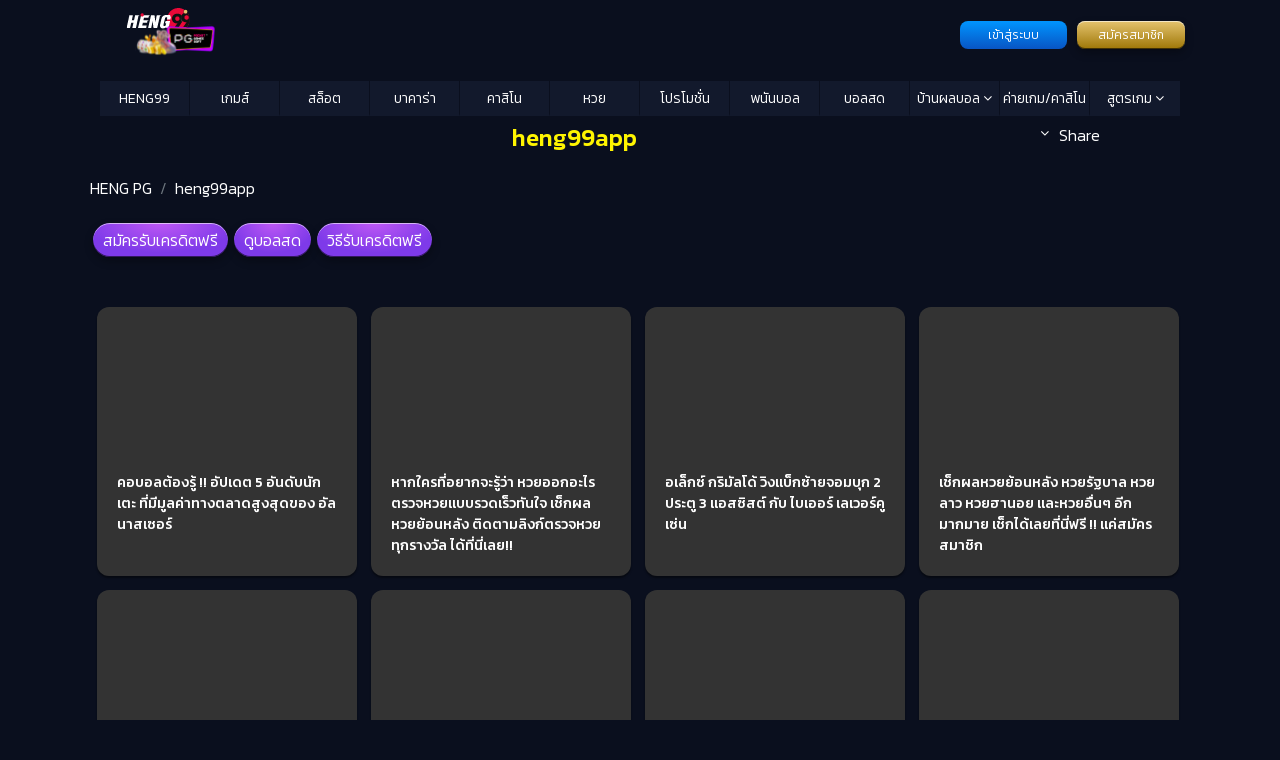

--- FILE ---
content_type: text/html; charset=UTF-8
request_url: https://www.hengpg.com/tag/heng99app
body_size: 16531
content:
<!doctype html>
<html class="no-js" lang="th-TH">

<head>
	<meta charset="utf-8">
	<meta name="viewport" content="width=device-width, initial-scale=1">
	<link href="//maxcdn.bootstrapcdn.com/font-awesome/4.5.0/css/font-awesome.min.css" rel="stylesheet">
<!-- 	<link rel="stylesheet" href="https://fonts.googleapis.com/css2?family=Material+Symbols+Outlined:opsz,wght,FILL,GRAD@24,400,0,0&display=swap" /> -->
	<script data-cfasync="false" data-no-defer="1" data-no-minify="1" data-no-optimize="1">var ewww_webp_supported=!1;function check_webp_feature(A,e){var w;e=void 0!==e?e:function(){},ewww_webp_supported?e(ewww_webp_supported):((w=new Image).onload=function(){ewww_webp_supported=0<w.width&&0<w.height,e&&e(ewww_webp_supported)},w.onerror=function(){e&&e(!1)},w.src="data:image/webp;base64,"+{alpha:"UklGRkoAAABXRUJQVlA4WAoAAAAQAAAAAAAAAAAAQUxQSAwAAAARBxAR/Q9ERP8DAABWUDggGAAAABQBAJ0BKgEAAQAAAP4AAA3AAP7mtQAAAA=="}[A])}check_webp_feature("alpha");</script><script data-cfasync="false" data-no-defer="1" data-no-minify="1" data-no-optimize="1">var Arrive=function(c,w){"use strict";if(c.MutationObserver&&"undefined"!=typeof HTMLElement){var r,a=0,u=(r=HTMLElement.prototype.matches||HTMLElement.prototype.webkitMatchesSelector||HTMLElement.prototype.mozMatchesSelector||HTMLElement.prototype.msMatchesSelector,{matchesSelector:function(e,t){return e instanceof HTMLElement&&r.call(e,t)},addMethod:function(e,t,r){var a=e[t];e[t]=function(){return r.length==arguments.length?r.apply(this,arguments):"function"==typeof a?a.apply(this,arguments):void 0}},callCallbacks:function(e,t){t&&t.options.onceOnly&&1==t.firedElems.length&&(e=[e[0]]);for(var r,a=0;r=e[a];a++)r&&r.callback&&r.callback.call(r.elem,r.elem);t&&t.options.onceOnly&&1==t.firedElems.length&&t.me.unbindEventWithSelectorAndCallback.call(t.target,t.selector,t.callback)},checkChildNodesRecursively:function(e,t,r,a){for(var i,n=0;i=e[n];n++)r(i,t,a)&&a.push({callback:t.callback,elem:i}),0<i.childNodes.length&&u.checkChildNodesRecursively(i.childNodes,t,r,a)},mergeArrays:function(e,t){var r,a={};for(r in e)e.hasOwnProperty(r)&&(a[r]=e[r]);for(r in t)t.hasOwnProperty(r)&&(a[r]=t[r]);return a},toElementsArray:function(e){return e=void 0!==e&&("number"!=typeof e.length||e===c)?[e]:e}}),e=(l.prototype.addEvent=function(e,t,r,a){a={target:e,selector:t,options:r,callback:a,firedElems:[]};return this._beforeAdding&&this._beforeAdding(a),this._eventsBucket.push(a),a},l.prototype.removeEvent=function(e){for(var t,r=this._eventsBucket.length-1;t=this._eventsBucket[r];r--)e(t)&&(this._beforeRemoving&&this._beforeRemoving(t),(t=this._eventsBucket.splice(r,1))&&t.length&&(t[0].callback=null))},l.prototype.beforeAdding=function(e){this._beforeAdding=e},l.prototype.beforeRemoving=function(e){this._beforeRemoving=e},l),t=function(i,n){var o=new e,l=this,s={fireOnAttributesModification:!1};return o.beforeAdding(function(t){var e=t.target;e!==c.document&&e!==c||(e=document.getElementsByTagName("html")[0]);var r=new MutationObserver(function(e){n.call(this,e,t)}),a=i(t.options);r.observe(e,a),t.observer=r,t.me=l}),o.beforeRemoving(function(e){e.observer.disconnect()}),this.bindEvent=function(e,t,r){t=u.mergeArrays(s,t);for(var a=u.toElementsArray(this),i=0;i<a.length;i++)o.addEvent(a[i],e,t,r)},this.unbindEvent=function(){var r=u.toElementsArray(this);o.removeEvent(function(e){for(var t=0;t<r.length;t++)if(this===w||e.target===r[t])return!0;return!1})},this.unbindEventWithSelectorOrCallback=function(r){var a=u.toElementsArray(this),i=r,e="function"==typeof r?function(e){for(var t=0;t<a.length;t++)if((this===w||e.target===a[t])&&e.callback===i)return!0;return!1}:function(e){for(var t=0;t<a.length;t++)if((this===w||e.target===a[t])&&e.selector===r)return!0;return!1};o.removeEvent(e)},this.unbindEventWithSelectorAndCallback=function(r,a){var i=u.toElementsArray(this);o.removeEvent(function(e){for(var t=0;t<i.length;t++)if((this===w||e.target===i[t])&&e.selector===r&&e.callback===a)return!0;return!1})},this},i=new function(){var s={fireOnAttributesModification:!1,onceOnly:!1,existing:!1};function n(e,t,r){return!(!u.matchesSelector(e,t.selector)||(e._id===w&&(e._id=a++),-1!=t.firedElems.indexOf(e._id)))&&(t.firedElems.push(e._id),!0)}var c=(i=new t(function(e){var t={attributes:!1,childList:!0,subtree:!0};return e.fireOnAttributesModification&&(t.attributes=!0),t},function(e,i){e.forEach(function(e){var t=e.addedNodes,r=e.target,a=[];null!==t&&0<t.length?u.checkChildNodesRecursively(t,i,n,a):"attributes"===e.type&&n(r,i)&&a.push({callback:i.callback,elem:r}),u.callCallbacks(a,i)})})).bindEvent;return i.bindEvent=function(e,t,r){t=void 0===r?(r=t,s):u.mergeArrays(s,t);var a=u.toElementsArray(this);if(t.existing){for(var i=[],n=0;n<a.length;n++)for(var o=a[n].querySelectorAll(e),l=0;l<o.length;l++)i.push({callback:r,elem:o[l]});if(t.onceOnly&&i.length)return r.call(i[0].elem,i[0].elem);setTimeout(u.callCallbacks,1,i)}c.call(this,e,t,r)},i},o=new function(){var a={};function i(e,t){return u.matchesSelector(e,t.selector)}var n=(o=new t(function(){return{childList:!0,subtree:!0}},function(e,r){e.forEach(function(e){var t=e.removedNodes,e=[];null!==t&&0<t.length&&u.checkChildNodesRecursively(t,r,i,e),u.callCallbacks(e,r)})})).bindEvent;return o.bindEvent=function(e,t,r){t=void 0===r?(r=t,a):u.mergeArrays(a,t),n.call(this,e,t,r)},o};d(HTMLElement.prototype),d(NodeList.prototype),d(HTMLCollection.prototype),d(HTMLDocument.prototype),d(Window.prototype);var n={};return s(i,n,"unbindAllArrive"),s(o,n,"unbindAllLeave"),n}function l(){this._eventsBucket=[],this._beforeAdding=null,this._beforeRemoving=null}function s(e,t,r){u.addMethod(t,r,e.unbindEvent),u.addMethod(t,r,e.unbindEventWithSelectorOrCallback),u.addMethod(t,r,e.unbindEventWithSelectorAndCallback)}function d(e){e.arrive=i.bindEvent,s(i,e,"unbindArrive"),e.leave=o.bindEvent,s(o,e,"unbindLeave")}}(window,void 0),ewww_webp_supported=!1;function check_webp_feature(e,t){var r;ewww_webp_supported?t(ewww_webp_supported):((r=new Image).onload=function(){ewww_webp_supported=0<r.width&&0<r.height,t(ewww_webp_supported)},r.onerror=function(){t(!1)},r.src="data:image/webp;base64,"+{alpha:"UklGRkoAAABXRUJQVlA4WAoAAAAQAAAAAAAAAAAAQUxQSAwAAAARBxAR/Q9ERP8DAABWUDggGAAAABQBAJ0BKgEAAQAAAP4AAA3AAP7mtQAAAA==",animation:"UklGRlIAAABXRUJQVlA4WAoAAAASAAAAAAAAAAAAQU5JTQYAAAD/////AABBTk1GJgAAAAAAAAAAAAAAAAAAAGQAAABWUDhMDQAAAC8AAAAQBxAREYiI/gcA"}[e])}function ewwwLoadImages(e){if(e){for(var t=document.querySelectorAll(".batch-image img, .image-wrapper a, .ngg-pro-masonry-item a, .ngg-galleria-offscreen-seo-wrapper a"),r=0,a=t.length;r<a;r++)ewwwAttr(t[r],"data-src",t[r].getAttribute("data-webp")),ewwwAttr(t[r],"data-thumbnail",t[r].getAttribute("data-webp-thumbnail"));for(var i=document.querySelectorAll("div.woocommerce-product-gallery__image"),r=0,a=i.length;r<a;r++)ewwwAttr(i[r],"data-thumb",i[r].getAttribute("data-webp-thumb"))}for(var n=document.querySelectorAll("video"),r=0,a=n.length;r<a;r++)ewwwAttr(n[r],"poster",e?n[r].getAttribute("data-poster-webp"):n[r].getAttribute("data-poster-image"));for(var o,l=document.querySelectorAll("img.ewww_webp_lazy_load"),r=0,a=l.length;r<a;r++)e&&(ewwwAttr(l[r],"data-lazy-srcset",l[r].getAttribute("data-lazy-srcset-webp")),ewwwAttr(l[r],"data-srcset",l[r].getAttribute("data-srcset-webp")),ewwwAttr(l[r],"data-lazy-src",l[r].getAttribute("data-lazy-src-webp")),ewwwAttr(l[r],"data-src",l[r].getAttribute("data-src-webp")),ewwwAttr(l[r],"data-orig-file",l[r].getAttribute("data-webp-orig-file")),ewwwAttr(l[r],"data-medium-file",l[r].getAttribute("data-webp-medium-file")),ewwwAttr(l[r],"data-large-file",l[r].getAttribute("data-webp-large-file")),null!=(o=l[r].getAttribute("srcset"))&&!1!==o&&o.includes("R0lGOD")&&ewwwAttr(l[r],"src",l[r].getAttribute("data-lazy-src-webp"))),l[r].className=l[r].className.replace(/\bewww_webp_lazy_load\b/,"");for(var s=document.querySelectorAll(".ewww_webp"),r=0,a=s.length;r<a;r++)e?(ewwwAttr(s[r],"srcset",s[r].getAttribute("data-srcset-webp")),ewwwAttr(s[r],"src",s[r].getAttribute("data-src-webp")),ewwwAttr(s[r],"data-orig-file",s[r].getAttribute("data-webp-orig-file")),ewwwAttr(s[r],"data-medium-file",s[r].getAttribute("data-webp-medium-file")),ewwwAttr(s[r],"data-large-file",s[r].getAttribute("data-webp-large-file")),ewwwAttr(s[r],"data-large_image",s[r].getAttribute("data-webp-large_image")),ewwwAttr(s[r],"data-src",s[r].getAttribute("data-webp-src"))):(ewwwAttr(s[r],"srcset",s[r].getAttribute("data-srcset-img")),ewwwAttr(s[r],"src",s[r].getAttribute("data-src-img"))),s[r].className=s[r].className.replace(/\bewww_webp\b/,"ewww_webp_loaded");window.jQuery&&jQuery.fn.isotope&&jQuery.fn.imagesLoaded&&(jQuery(".fusion-posts-container-infinite").imagesLoaded(function(){jQuery(".fusion-posts-container-infinite").hasClass("isotope")&&jQuery(".fusion-posts-container-infinite").isotope()}),jQuery(".fusion-portfolio:not(.fusion-recent-works) .fusion-portfolio-wrapper").imagesLoaded(function(){jQuery(".fusion-portfolio:not(.fusion-recent-works) .fusion-portfolio-wrapper").isotope()}))}function ewwwWebPInit(e){ewwwLoadImages(e),ewwwNggLoadGalleries(e),document.arrive(".ewww_webp",function(){ewwwLoadImages(e)}),document.arrive(".ewww_webp_lazy_load",function(){ewwwLoadImages(e)}),document.arrive("videos",function(){ewwwLoadImages(e)}),"loading"==document.readyState?document.addEventListener("DOMContentLoaded",ewwwJSONParserInit):("undefined"!=typeof galleries&&ewwwNggParseGalleries(e),ewwwWooParseVariations(e))}function ewwwAttr(e,t,r){null!=r&&!1!==r&&e.setAttribute(t,r)}function ewwwJSONParserInit(){"undefined"!=typeof galleries&&check_webp_feature("alpha",ewwwNggParseGalleries),check_webp_feature("alpha",ewwwWooParseVariations)}function ewwwWooParseVariations(e){if(e)for(var t=document.querySelectorAll("form.variations_form"),r=0,a=t.length;r<a;r++){var i=t[r].getAttribute("data-product_variations"),n=!1;try{for(var o in i=JSON.parse(i))void 0!==i[o]&&void 0!==i[o].image&&(void 0!==i[o].image.src_webp&&(i[o].image.src=i[o].image.src_webp,n=!0),void 0!==i[o].image.srcset_webp&&(i[o].image.srcset=i[o].image.srcset_webp,n=!0),void 0!==i[o].image.full_src_webp&&(i[o].image.full_src=i[o].image.full_src_webp,n=!0),void 0!==i[o].image.gallery_thumbnail_src_webp&&(i[o].image.gallery_thumbnail_src=i[o].image.gallery_thumbnail_src_webp,n=!0),void 0!==i[o].image.thumb_src_webp&&(i[o].image.thumb_src=i[o].image.thumb_src_webp,n=!0));n&&ewwwAttr(t[r],"data-product_variations",JSON.stringify(i))}catch(e){}}}function ewwwNggParseGalleries(e){if(e)for(var t in galleries){var r=galleries[t];galleries[t].images_list=ewwwNggParseImageList(r.images_list)}}function ewwwNggLoadGalleries(e){e&&document.addEventListener("ngg.galleria.themeadded",function(e,t){window.ngg_galleria._create_backup=window.ngg_galleria.create,window.ngg_galleria.create=function(e,t){var r=$(e).data("id");return galleries["gallery_"+r].images_list=ewwwNggParseImageList(galleries["gallery_"+r].images_list),window.ngg_galleria._create_backup(e,t)}})}function ewwwNggParseImageList(e){for(var t in e){var r=e[t];if(void 0!==r["image-webp"]&&(e[t].image=r["image-webp"],delete e[t]["image-webp"]),void 0!==r["thumb-webp"]&&(e[t].thumb=r["thumb-webp"],delete e[t]["thumb-webp"]),void 0!==r.full_image_webp&&(e[t].full_image=r.full_image_webp,delete e[t].full_image_webp),void 0!==r.srcsets)for(var a in r.srcsets)nggSrcset=r.srcsets[a],void 0!==r.srcsets[a+"-webp"]&&(e[t].srcsets[a]=r.srcsets[a+"-webp"],delete e[t].srcsets[a+"-webp"]);if(void 0!==r.full_srcsets)for(var i in r.full_srcsets)nggFSrcset=r.full_srcsets[i],void 0!==r.full_srcsets[i+"-webp"]&&(e[t].full_srcsets[i]=r.full_srcsets[i+"-webp"],delete e[t].full_srcsets[i+"-webp"])}return e}check_webp_feature("alpha",ewwwWebPInit);</script><meta name='robots' content='index, follow, max-image-preview:large, max-snippet:-1, max-video-preview:-1' />

	<!-- This site is optimized with the Yoast SEO plugin v23.9 - https://yoast.com/wordpress/plugins/seo/ -->
	<title>- HENG PG</title>
	<meta name="description" content="รวม อ่าน ติดตาม  ล่าสุด" />
	<link rel="canonical" href="https://www.hengpg.com/tag/heng99app" />
	<link rel="next" href="https://www.hengpg.com/tag/heng99app/page/2" />
	<meta property="og:locale" content="en_US" />
	<meta property="og:type" content="article" />
	<meta property="og:title" content="- HENG PG" />
	<meta property="og:description" content="รวม อ่าน ติดตาม  ล่าสุด" />
	<meta property="og:url" content="https://www.hengpg.com/tag/heng99app" />
	<meta property="og:site_name" content="HENG PG" />
	<meta name="twitter:card" content="summary_large_image" />
	<script type="application/ld+json" class="yoast-schema-graph">{"@context":"https://schema.org","@graph":[{"@type":"CollectionPage","@id":"https://www.hengpg.com/tag/heng99app","url":"https://www.hengpg.com/tag/heng99app","name":"- HENG PG","isPartOf":{"@id":"https://www.hengpg.com/#website"},"primaryImageOfPage":{"@id":"https://www.hengpg.com/tag/heng99app#primaryimage"},"image":{"@id":"https://www.hengpg.com/tag/heng99app#primaryimage"},"thumbnailUrl":"https://www.hengpg.com/wp-content/uploads/sites/6/2025/02/Al-Nasser.jpg","description":"รวม อ่าน ติดตาม ล่าสุด","breadcrumb":{"@id":"https://www.hengpg.com/tag/heng99app#breadcrumb"},"inLanguage":"en-US"},{"@type":"ImageObject","inLanguage":"en-US","@id":"https://www.hengpg.com/tag/heng99app#primaryimage","url":"https://www.hengpg.com/wp-content/uploads/sites/6/2025/02/Al-Nasser.jpg","contentUrl":"https://www.hengpg.com/wp-content/uploads/sites/6/2025/02/Al-Nasser.jpg","width":960,"height":504,"caption":"อัล นาสเซอร์"},{"@type":"BreadcrumbList","@id":"https://www.hengpg.com/tag/heng99app#breadcrumb","itemListElement":[{"@type":"ListItem","position":1,"name":"Home","item":"https://www.hengpg.com/"},{"@type":"ListItem","position":2,"name":"heng99app"}]},{"@type":"WebSite","@id":"https://www.hengpg.com/#website","url":"https://www.hengpg.com/","name":"HENG PG","description":"เฮง99 เล่นคาสิโนออนไลน์ บาคาร่า สล็อต หวย สมัครง่าย เครดิตฟรี เว็บตรง ฝาก-ถอนไม่มีอั้น","publisher":{"@id":"https://www.hengpg.com/#organization"},"alternateName":"hengpg","potentialAction":[{"@type":"SearchAction","target":{"@type":"EntryPoint","urlTemplate":"https://www.hengpg.com/?s={search_term_string}"},"query-input":{"@type":"PropertyValueSpecification","valueRequired":true,"valueName":"search_term_string"}}],"inLanguage":"en-US"},{"@type":"Organization","@id":"https://www.hengpg.com/#organization","name":"Hengpg เฮง99","alternateName":"hengpg","url":"https://www.hengpg.com/","logo":{"@type":"ImageObject","inLanguage":"en-US","@id":"https://www.hengpg.com/#/schema/logo/image/","url":"https://www.hengpg.com/wp-content/uploads/sites/6/2022/10/logo-heng99PG.png","contentUrl":"https://www.hengpg.com/wp-content/uploads/sites/6/2022/10/logo-heng99PG.png","width":488,"height":260,"caption":"Hengpg เฮง99"},"image":{"@id":"https://www.hengpg.com/#/schema/logo/image/"}}]}</script>
	<!-- / Yoast SEO plugin. -->


<link rel='dns-prefetch' href='//www.hengpg.com' />
<link rel="alternate" type="application/rss+xml" title="HENG PG &raquo; heng99app Tag Feed" href="https://www.hengpg.com/tag/heng99app/feed" />
<script type="0e0151031e15b84662f92d9e-text/javascript">
/* <![CDATA[ */
window._wpemojiSettings = {"baseUrl":"https:\/\/s.w.org\/images\/core\/emoji\/15.0.3\/72x72\/","ext":".png","svgUrl":"https:\/\/s.w.org\/images\/core\/emoji\/15.0.3\/svg\/","svgExt":".svg","source":{"concatemoji":"https:\/\/www.hengpg.com\/wp-includes\/js\/wp-emoji-release.min.js?ver=01af8e116feba6bada754cce396614f8"}};
/*! This file is auto-generated */
!function(i,n){var o,s,e;function c(e){try{var t={supportTests:e,timestamp:(new Date).valueOf()};sessionStorage.setItem(o,JSON.stringify(t))}catch(e){}}function p(e,t,n){e.clearRect(0,0,e.canvas.width,e.canvas.height),e.fillText(t,0,0);var t=new Uint32Array(e.getImageData(0,0,e.canvas.width,e.canvas.height).data),r=(e.clearRect(0,0,e.canvas.width,e.canvas.height),e.fillText(n,0,0),new Uint32Array(e.getImageData(0,0,e.canvas.width,e.canvas.height).data));return t.every(function(e,t){return e===r[t]})}function u(e,t,n){switch(t){case"flag":return n(e,"\ud83c\udff3\ufe0f\u200d\u26a7\ufe0f","\ud83c\udff3\ufe0f\u200b\u26a7\ufe0f")?!1:!n(e,"\ud83c\uddfa\ud83c\uddf3","\ud83c\uddfa\u200b\ud83c\uddf3")&&!n(e,"\ud83c\udff4\udb40\udc67\udb40\udc62\udb40\udc65\udb40\udc6e\udb40\udc67\udb40\udc7f","\ud83c\udff4\u200b\udb40\udc67\u200b\udb40\udc62\u200b\udb40\udc65\u200b\udb40\udc6e\u200b\udb40\udc67\u200b\udb40\udc7f");case"emoji":return!n(e,"\ud83d\udc26\u200d\u2b1b","\ud83d\udc26\u200b\u2b1b")}return!1}function f(e,t,n){var r="undefined"!=typeof WorkerGlobalScope&&self instanceof WorkerGlobalScope?new OffscreenCanvas(300,150):i.createElement("canvas"),a=r.getContext("2d",{willReadFrequently:!0}),o=(a.textBaseline="top",a.font="600 32px Arial",{});return e.forEach(function(e){o[e]=t(a,e,n)}),o}function t(e){var t=i.createElement("script");t.src=e,t.defer=!0,i.head.appendChild(t)}"undefined"!=typeof Promise&&(o="wpEmojiSettingsSupports",s=["flag","emoji"],n.supports={everything:!0,everythingExceptFlag:!0},e=new Promise(function(e){i.addEventListener("DOMContentLoaded",e,{once:!0})}),new Promise(function(t){var n=function(){try{var e=JSON.parse(sessionStorage.getItem(o));if("object"==typeof e&&"number"==typeof e.timestamp&&(new Date).valueOf()<e.timestamp+604800&&"object"==typeof e.supportTests)return e.supportTests}catch(e){}return null}();if(!n){if("undefined"!=typeof Worker&&"undefined"!=typeof OffscreenCanvas&&"undefined"!=typeof URL&&URL.createObjectURL&&"undefined"!=typeof Blob)try{var e="postMessage("+f.toString()+"("+[JSON.stringify(s),u.toString(),p.toString()].join(",")+"));",r=new Blob([e],{type:"text/javascript"}),a=new Worker(URL.createObjectURL(r),{name:"wpTestEmojiSupports"});return void(a.onmessage=function(e){c(n=e.data),a.terminate(),t(n)})}catch(e){}c(n=f(s,u,p))}t(n)}).then(function(e){for(var t in e)n.supports[t]=e[t],n.supports.everything=n.supports.everything&&n.supports[t],"flag"!==t&&(n.supports.everythingExceptFlag=n.supports.everythingExceptFlag&&n.supports[t]);n.supports.everythingExceptFlag=n.supports.everythingExceptFlag&&!n.supports.flag,n.DOMReady=!1,n.readyCallback=function(){n.DOMReady=!0}}).then(function(){return e}).then(function(){var e;n.supports.everything||(n.readyCallback(),(e=n.source||{}).concatemoji?t(e.concatemoji):e.wpemoji&&e.twemoji&&(t(e.twemoji),t(e.wpemoji)))}))}((window,document),window._wpemojiSettings);
/* ]]> */
</script>
<style id='wp-emoji-styles-inline-css' type='text/css'>

	img.wp-smiley, img.emoji {
		display: inline !important;
		border: none !important;
		box-shadow: none !important;
		height: 1em !important;
		width: 1em !important;
		margin: 0 0.07em !important;
		vertical-align: -0.1em !important;
		background: none !important;
		padding: 0 !important;
	}
</style>
<link rel='stylesheet' id='wp-block-library-css' href='https://www.hengpg.com/wp-includes/css/dist/block-library/style.min.css?ver=01af8e116feba6bada754cce396614f8' type='text/css' media='all' />
<style id='classic-theme-styles-inline-css' type='text/css'>
/*! This file is auto-generated */
.wp-block-button__link{color:#fff;background-color:#32373c;border-radius:9999px;box-shadow:none;text-decoration:none;padding:calc(.667em + 2px) calc(1.333em + 2px);font-size:1.125em}.wp-block-file__button{background:#32373c;color:#fff;text-decoration:none}
</style>
<style id='global-styles-inline-css' type='text/css'>
:root{--wp--preset--aspect-ratio--square: 1;--wp--preset--aspect-ratio--4-3: 4/3;--wp--preset--aspect-ratio--3-4: 3/4;--wp--preset--aspect-ratio--3-2: 3/2;--wp--preset--aspect-ratio--2-3: 2/3;--wp--preset--aspect-ratio--16-9: 16/9;--wp--preset--aspect-ratio--9-16: 9/16;--wp--preset--color--black: #000000;--wp--preset--color--cyan-bluish-gray: #abb8c3;--wp--preset--color--white: #ffffff;--wp--preset--color--pale-pink: #f78da7;--wp--preset--color--vivid-red: #cf2e2e;--wp--preset--color--luminous-vivid-orange: #ff6900;--wp--preset--color--luminous-vivid-amber: #fcb900;--wp--preset--color--light-green-cyan: #7bdcb5;--wp--preset--color--vivid-green-cyan: #00d084;--wp--preset--color--pale-cyan-blue: #8ed1fc;--wp--preset--color--vivid-cyan-blue: #0693e3;--wp--preset--color--vivid-purple: #9b51e0;--wp--preset--gradient--vivid-cyan-blue-to-vivid-purple: linear-gradient(135deg,rgba(6,147,227,1) 0%,rgb(155,81,224) 100%);--wp--preset--gradient--light-green-cyan-to-vivid-green-cyan: linear-gradient(135deg,rgb(122,220,180) 0%,rgb(0,208,130) 100%);--wp--preset--gradient--luminous-vivid-amber-to-luminous-vivid-orange: linear-gradient(135deg,rgba(252,185,0,1) 0%,rgba(255,105,0,1) 100%);--wp--preset--gradient--luminous-vivid-orange-to-vivid-red: linear-gradient(135deg,rgba(255,105,0,1) 0%,rgb(207,46,46) 100%);--wp--preset--gradient--very-light-gray-to-cyan-bluish-gray: linear-gradient(135deg,rgb(238,238,238) 0%,rgb(169,184,195) 100%);--wp--preset--gradient--cool-to-warm-spectrum: linear-gradient(135deg,rgb(74,234,220) 0%,rgb(151,120,209) 20%,rgb(207,42,186) 40%,rgb(238,44,130) 60%,rgb(251,105,98) 80%,rgb(254,248,76) 100%);--wp--preset--gradient--blush-light-purple: linear-gradient(135deg,rgb(255,206,236) 0%,rgb(152,150,240) 100%);--wp--preset--gradient--blush-bordeaux: linear-gradient(135deg,rgb(254,205,165) 0%,rgb(254,45,45) 50%,rgb(107,0,62) 100%);--wp--preset--gradient--luminous-dusk: linear-gradient(135deg,rgb(255,203,112) 0%,rgb(199,81,192) 50%,rgb(65,88,208) 100%);--wp--preset--gradient--pale-ocean: linear-gradient(135deg,rgb(255,245,203) 0%,rgb(182,227,212) 50%,rgb(51,167,181) 100%);--wp--preset--gradient--electric-grass: linear-gradient(135deg,rgb(202,248,128) 0%,rgb(113,206,126) 100%);--wp--preset--gradient--midnight: linear-gradient(135deg,rgb(2,3,129) 0%,rgb(40,116,252) 100%);--wp--preset--font-size--small: 13px;--wp--preset--font-size--medium: 20px;--wp--preset--font-size--large: 36px;--wp--preset--font-size--x-large: 42px;--wp--preset--spacing--20: 0.44rem;--wp--preset--spacing--30: 0.67rem;--wp--preset--spacing--40: 1rem;--wp--preset--spacing--50: 1.5rem;--wp--preset--spacing--60: 2.25rem;--wp--preset--spacing--70: 3.38rem;--wp--preset--spacing--80: 5.06rem;--wp--preset--shadow--natural: 6px 6px 9px rgba(0, 0, 0, 0.2);--wp--preset--shadow--deep: 12px 12px 50px rgba(0, 0, 0, 0.4);--wp--preset--shadow--sharp: 6px 6px 0px rgba(0, 0, 0, 0.2);--wp--preset--shadow--outlined: 6px 6px 0px -3px rgba(255, 255, 255, 1), 6px 6px rgba(0, 0, 0, 1);--wp--preset--shadow--crisp: 6px 6px 0px rgba(0, 0, 0, 1);}:where(.is-layout-flex){gap: 0.5em;}:where(.is-layout-grid){gap: 0.5em;}body .is-layout-flex{display: flex;}.is-layout-flex{flex-wrap: wrap;align-items: center;}.is-layout-flex > :is(*, div){margin: 0;}body .is-layout-grid{display: grid;}.is-layout-grid > :is(*, div){margin: 0;}:where(.wp-block-columns.is-layout-flex){gap: 2em;}:where(.wp-block-columns.is-layout-grid){gap: 2em;}:where(.wp-block-post-template.is-layout-flex){gap: 1.25em;}:where(.wp-block-post-template.is-layout-grid){gap: 1.25em;}.has-black-color{color: var(--wp--preset--color--black) !important;}.has-cyan-bluish-gray-color{color: var(--wp--preset--color--cyan-bluish-gray) !important;}.has-white-color{color: var(--wp--preset--color--white) !important;}.has-pale-pink-color{color: var(--wp--preset--color--pale-pink) !important;}.has-vivid-red-color{color: var(--wp--preset--color--vivid-red) !important;}.has-luminous-vivid-orange-color{color: var(--wp--preset--color--luminous-vivid-orange) !important;}.has-luminous-vivid-amber-color{color: var(--wp--preset--color--luminous-vivid-amber) !important;}.has-light-green-cyan-color{color: var(--wp--preset--color--light-green-cyan) !important;}.has-vivid-green-cyan-color{color: var(--wp--preset--color--vivid-green-cyan) !important;}.has-pale-cyan-blue-color{color: var(--wp--preset--color--pale-cyan-blue) !important;}.has-vivid-cyan-blue-color{color: var(--wp--preset--color--vivid-cyan-blue) !important;}.has-vivid-purple-color{color: var(--wp--preset--color--vivid-purple) !important;}.has-black-background-color{background-color: var(--wp--preset--color--black) !important;}.has-cyan-bluish-gray-background-color{background-color: var(--wp--preset--color--cyan-bluish-gray) !important;}.has-white-background-color{background-color: var(--wp--preset--color--white) !important;}.has-pale-pink-background-color{background-color: var(--wp--preset--color--pale-pink) !important;}.has-vivid-red-background-color{background-color: var(--wp--preset--color--vivid-red) !important;}.has-luminous-vivid-orange-background-color{background-color: var(--wp--preset--color--luminous-vivid-orange) !important;}.has-luminous-vivid-amber-background-color{background-color: var(--wp--preset--color--luminous-vivid-amber) !important;}.has-light-green-cyan-background-color{background-color: var(--wp--preset--color--light-green-cyan) !important;}.has-vivid-green-cyan-background-color{background-color: var(--wp--preset--color--vivid-green-cyan) !important;}.has-pale-cyan-blue-background-color{background-color: var(--wp--preset--color--pale-cyan-blue) !important;}.has-vivid-cyan-blue-background-color{background-color: var(--wp--preset--color--vivid-cyan-blue) !important;}.has-vivid-purple-background-color{background-color: var(--wp--preset--color--vivid-purple) !important;}.has-black-border-color{border-color: var(--wp--preset--color--black) !important;}.has-cyan-bluish-gray-border-color{border-color: var(--wp--preset--color--cyan-bluish-gray) !important;}.has-white-border-color{border-color: var(--wp--preset--color--white) !important;}.has-pale-pink-border-color{border-color: var(--wp--preset--color--pale-pink) !important;}.has-vivid-red-border-color{border-color: var(--wp--preset--color--vivid-red) !important;}.has-luminous-vivid-orange-border-color{border-color: var(--wp--preset--color--luminous-vivid-orange) !important;}.has-luminous-vivid-amber-border-color{border-color: var(--wp--preset--color--luminous-vivid-amber) !important;}.has-light-green-cyan-border-color{border-color: var(--wp--preset--color--light-green-cyan) !important;}.has-vivid-green-cyan-border-color{border-color: var(--wp--preset--color--vivid-green-cyan) !important;}.has-pale-cyan-blue-border-color{border-color: var(--wp--preset--color--pale-cyan-blue) !important;}.has-vivid-cyan-blue-border-color{border-color: var(--wp--preset--color--vivid-cyan-blue) !important;}.has-vivid-purple-border-color{border-color: var(--wp--preset--color--vivid-purple) !important;}.has-vivid-cyan-blue-to-vivid-purple-gradient-background{background: var(--wp--preset--gradient--vivid-cyan-blue-to-vivid-purple) !important;}.has-light-green-cyan-to-vivid-green-cyan-gradient-background{background: var(--wp--preset--gradient--light-green-cyan-to-vivid-green-cyan) !important;}.has-luminous-vivid-amber-to-luminous-vivid-orange-gradient-background{background: var(--wp--preset--gradient--luminous-vivid-amber-to-luminous-vivid-orange) !important;}.has-luminous-vivid-orange-to-vivid-red-gradient-background{background: var(--wp--preset--gradient--luminous-vivid-orange-to-vivid-red) !important;}.has-very-light-gray-to-cyan-bluish-gray-gradient-background{background: var(--wp--preset--gradient--very-light-gray-to-cyan-bluish-gray) !important;}.has-cool-to-warm-spectrum-gradient-background{background: var(--wp--preset--gradient--cool-to-warm-spectrum) !important;}.has-blush-light-purple-gradient-background{background: var(--wp--preset--gradient--blush-light-purple) !important;}.has-blush-bordeaux-gradient-background{background: var(--wp--preset--gradient--blush-bordeaux) !important;}.has-luminous-dusk-gradient-background{background: var(--wp--preset--gradient--luminous-dusk) !important;}.has-pale-ocean-gradient-background{background: var(--wp--preset--gradient--pale-ocean) !important;}.has-electric-grass-gradient-background{background: var(--wp--preset--gradient--electric-grass) !important;}.has-midnight-gradient-background{background: var(--wp--preset--gradient--midnight) !important;}.has-small-font-size{font-size: var(--wp--preset--font-size--small) !important;}.has-medium-font-size{font-size: var(--wp--preset--font-size--medium) !important;}.has-large-font-size{font-size: var(--wp--preset--font-size--large) !important;}.has-x-large-font-size{font-size: var(--wp--preset--font-size--x-large) !important;}
:where(.wp-block-post-template.is-layout-flex){gap: 1.25em;}:where(.wp-block-post-template.is-layout-grid){gap: 1.25em;}
:where(.wp-block-columns.is-layout-flex){gap: 2em;}:where(.wp-block-columns.is-layout-grid){gap: 2em;}
:root :where(.wp-block-pullquote){font-size: 1.5em;line-height: 1.6;}
</style>
<link rel='stylesheet' id='wp-pagenavi-css' href='https://www.hengpg.com/wp-content/plugins/wp-pagenavi/pagenavi-css.css?ver=2.70' type='text/css' media='all' />
<link rel='stylesheet' id='heng99bet-style-css-css' href='https://www.hengpg.com/wp-content/themes/project-H2023-2/assets/css/style.css?1768615427&#038;ver=1.0.0' type='text/css' media='screen' />
<link rel='stylesheet' id='heng99bet-icustom-css-css' href='https://www.hengpg.com/wp-content/themes/project-H2023-2/assets/css/icustom.css?1768615427&#038;ver=1.0.0' type='text/css' media='screen' />
<link rel='stylesheet' id='heng99bet-icustom-responsive-css-css' href='https://www.hengpg.com/wp-content/themes/project-H2023-2/assets/css/icustom_responsive.css?1768615427&#038;ver=1.0.0' type='text/css' media='screen' />
<script type="0e0151031e15b84662f92d9e-text/javascript" src="https://www.hengpg.com/wp-includes/js/jquery/jquery.min.js?ver=3.7.1" id="jquery-core-js"></script>
<script type="0e0151031e15b84662f92d9e-text/javascript" src="https://www.hengpg.com/wp-includes/js/jquery/jquery-migrate.min.js?ver=3.4.1" id="jquery-migrate-js"></script>
<link rel="https://api.w.org/" href="https://www.hengpg.com/wp-json/" /><link rel="alternate" title="JSON" type="application/json" href="https://www.hengpg.com/wp-json/wp/v2/tags/1498" /><link rel="EditURI" type="application/rsd+xml" title="RSD" href="https://www.hengpg.com/xmlrpc.php?rsd" />


		<!-- GA Google Analytics @ https://m0n.co/ga -->
		<script async src="https://www.googletagmanager.com/gtag/js?id=G-P3W7P59W5K" type="0e0151031e15b84662f92d9e-text/javascript"></script>
		<script type="0e0151031e15b84662f92d9e-text/javascript">
			window.dataLayer = window.dataLayer || [];
			function gtag(){dataLayer.push(arguments);}
			gtag('js', new Date());
			gtag('config', 'G-P3W7P59W5K');
		</script>

	<noscript><style>.lazyload[data-src]{display:none !important;}</style></noscript><style>.lazyload{background-image:none !important;}.lazyload:before{background-image:none !important;}</style><style>.wp-block-gallery.is-cropped .blocks-gallery-item picture{height:100%;width:100%;}</style><link rel="icon" href="https://www.hengpg.com/wp-content/uploads/sites/6/2022/10/cropped-cropped-favicon-32x32.png" sizes="32x32" />
<link rel="icon" href="https://www.hengpg.com/wp-content/uploads/sites/6/2022/10/cropped-cropped-favicon-192x192.png" sizes="192x192" />
<link rel="apple-touch-icon" href="https://www.hengpg.com/wp-content/uploads/sites/6/2022/10/cropped-cropped-favicon-180x180.png" />
<meta name="msapplication-TileImage" content="https://www.hengpg.com/wp-content/uploads/sites/6/2022/10/cropped-cropped-favicon-270x270.png" />
			
		<!-- Google tag (gtag.js) -->
	<script async src="https://www.googletagmanager.com/gtag/js?id=G-P3W7P59W5K" type="0e0151031e15b84662f92d9e-text/javascript"></script>
	<script type="0e0151031e15b84662f92d9e-text/javascript">
	window.dataLayer = window.dataLayer || [];
	function gtag(){dataLayer.push(arguments);}
	gtag('js', new Date());

	gtag('config', 'G-P3W7P59W5K');
	</script>
	<script type="0e0151031e15b84662f92d9e-text/javascript">
        ! function(w, d, t) {
            w.TiktokAnalyticsObject = t;
            var ttq = w[t] = w[t] || [];
            ttq.methods = ["page", "track", "identify", "instances", "debug", "on", "off", "once", "ready", "alias", "group", "enableCookie", "disableCookie"], ttq.setAndDefer = function(t, e) {
                t[e] = function() {
                    t.push([e].concat(Array.prototype.slice.call(arguments, 0)))
                }
            };
            for (var i = 0; i < ttq.methods.length; i++) ttq.setAndDefer(ttq, ttq.methods[i]);
            ttq.instance = function(t) {
                for (var e = ttq._i[t] || [], n = 0; n < ttq.methods.length; n++) ttq.setAndDefer(e, ttq.methods[n]);
                return e
            }, ttq.load = function(e, n) {
                var i = "https://analytics.tiktok.com/i18n/pixel/events.js";
                ttq._i = ttq._i || {}, ttq._i[e] = [], ttq._i[e]._u = i, ttq._t = ttq._t || {}, ttq._t[e] = +new Date, ttq._o = ttq._o || {}, ttq._o[e] = n || {};
                var o = document.createElement("script");
                o.type = "text/javascript", o.async = !0, o.src = i + "?sdkid=" + e + "&lib=" + t;
                var a = document.getElementsByTagName("script")[0];
                a.parentNode.insertBefore(o, a)
            };

            ttq.load('CE1E4GJC77U71PH41HTG');
            ttq.page();
        }(window, document, 'ttq');
    </script>
	
	<!-- Smile Ads Manager - Dynamic Position Embed Code -->
	<script src="https://smileadsmanager.com/js/smile-ads-embed.js?v=1.0.3" type="0e0151031e15b84662f92d9e-text/javascript"></script>
	<script type="0e0151031e15b84662f92d9e-text/javascript">
		// Smile Ads Manager Configuration
		SmileAdsManager.init({
			websiteId: 11,
			positionId: ["header","rectangle","mid-page","break","footer"], // Multiple positions
			delay: 1000,
			cache: 300,
			show: 99,
			showMobile: true,
			debug: false,
			random: 10
		});
	</script>
	
</head>

<body>
<script data-cfasync="false" data-no-defer="1" data-no-minify="1" data-no-optimize="1">if(typeof ewww_webp_supported==="undefined"){var ewww_webp_supported=!1}if(ewww_webp_supported){document.body.classList.add("webp-support")}</script>


		<header>
		<div id="header" >
			 
			<div id="login-form">
				<div id="head_login">
					<div class="container" >						
						<div class="form-button-group">
							
							<a href="https://www.hengpg.com/" title="Heng99" id="logo" >							
							<img src="[data-uri]" width="147" height="59" alt="Heng99" data-src="https://www.hengpg.com/wp-content/themes/project-H2023-2/assets/images/logo_hengpg.svg" decoding="async" class="lazyload" data-eio-rwidth="147" data-eio-rheight="59"><noscript><img src="https://www.hengpg.com/wp-content/themes/project-H2023-2/assets/images/logo_hengpg.svg" width="147" height="59" alt="Heng99" data-eio="l"></noscript>
							</a>

						
							<a href="https://bit.ly/3EYgnbf" class="btn-login btn btn-header">เข้าสู่ระบบ</a>
							<a href="https://bit.ly/3VhfW1v" id="register-button btn-header" class="btn btn-register btn-header">สมัครสมาชิก</a>
						


						</div>
						
					</div>
				</div>
				<div class="container" >
				<nav>
											<ul class="main-nav">
																<li class="item">
										<a href="/" alt="HENG99" class="title ">
											HENG99																					</a>
									
									
																		</li>
								
																<li class="item">
										<a href="https://www.hengpg.com/game" alt="เกมส์" class="title ">
											เกมส์																					</a>
									
									
																		</li>
								
																<li class="item">
										<a href="https://www.hengpg.com/slot" alt="สล็อต" class="title ">
											สล็อต																					</a>
									
									
																		</li>
								
																<li class="item">
										<a href="https://www.hengpg.com/baccarat" alt="บาคาร่า" class="title ">
											บาคาร่า																					</a>
									
									
																		</li>
								
																<li class="item">
										<a href="https://www.hengpg.com/casino" alt="คาสิโน" class="title ">
											คาสิโน																					</a>
									
									
																		</li>
								
																<li class="item">
										<a href="https://www.hengpg.com/lotto" alt="หวย" class="title ">
											หวย																					</a>
									
									
																		</li>
								
																<li class="item">
										<a href="https://www.hengpg.com/promotion" alt="โปรโมชั่น" class="title ">
											โปรโมชั่น																					</a>
									
									
																		</li>
								
																<li class="item">
										<a href="https://www.hengpg.com/soccer-betting" alt="พนันบอล" class="title ">
											พนันบอล																					</a>
									
									
																		</li>
								
																<li class="item">
										<a href="https://www.heng99bet.com/lives" alt="บอลสด" class="title ">
											บอลสด																					</a>
									
									
																		</li>
								
																<li class="item">
										<a href="https://www.hengpg.com/tdedball" alt="บ้านผลบอล" class="title header-nav-title">
											บ้านผลบอล																					</a>
									
									
									
							
									
																					<ul class="sub-menu">
											
											<li class="item">
												<a href="https://www.hengpg.com/tdedball/kapook" alt="ราคาบอลวันนี้" class="title">ราคาบอลวันนี้</a>
											</li>

											
									
									
							
									
										
											<li class="item">
												<a href="https://www.hengpg.com/tdedball/siamsport" alt="ทีเด็ดตลาดลูกหนัง" class="title">ทีเด็ดตลาดลูกหนัง</a>
											</li>

											
									
									
							
									
										
											<li class="item">
												<a href="https://www.hengpg.com/tdedball/tdedinw" alt="ทีเด็ดสปอร์ตพูล" class="title">ทีเด็ดสปอร์ตพูล</a>
											</li>

											
									
									
							
									
										
											<li class="item">
												<a href="https://www.hengpg.com/tdedball/zianstep" alt="ทีเด็ดสปอร์ตแมน" class="title">ทีเด็ดสปอร์ตแมน</a>
											</li>

																						</ul>
										
									
																		</li>
								
																<li class="item">
										<a href="#" alt="ค่ายเกม/คาสิโน" class="title header-nav-title">
											ค่ายเกม/คาสิโน																					</a>
									
									
									
							
									
																					<ul class="sub-menu">
											
											<li class="item">
												<a href="https://www.hengpg.com/sagaming" alt="SA Gaming" class="title">SA Gaming</a>
											</li>

											
									
									
							
									
										
											<li class="item">
												<a href="https://www.hengpg.com/wmcasino" alt="WM Casino" class="title">WM Casino</a>
											</li>

											
									
									
							
									
										
											<li class="item">
												<a href="https://www.hengpg.com/sexygaming" alt="Sexy Gaming" class="title">Sexy Gaming</a>
											</li>

											
									
									
							
									
										
											<li class="item">
												<a href="https://www.hengpg.com/jokergaming" alt="Joker Gaming" class="title">Joker Gaming</a>
											</li>

											
									
									
							
									
										
											<li class="item">
												<a href="https://www.hengpg.com/pgslot" alt="PG Slot" class="title">PG Slot</a>
											</li>

											
									
									
							
									
										
											<li class="item">
												<a href="https://www.hengpg.com/world-casino" alt="World Casino" class="title">World Casino</a>
											</li>

											
									
									
							
									
										
											<li class="item">
												<a href="https://www.hengpg.com/eazygaming" alt="Eazy Gaming" class="title">Eazy Gaming</a>
											</li>

											
									
									
							
									
										
											<li class="item">
												<a href="https://www.hengpg.com/sbobet" alt="Sbobet" class="title">Sbobet</a>
											</li>

											
									
									
							
									
										
											<li class="item">
												<a href="https://www.hengpg.com/ufabet" alt="Ufabet" class="title">Ufabet</a>
											</li>

																						</ul>
										
									
																		</li>
								
																<li class="item">
										<a href="#" alt="สูตรเกม" class="title header-nav-title">
											สูตรเกม																					</a>
									
									
									
							
									
																					<ul class="sub-menu">
											
											<li class="item">
												<a href="https://www.hengpg.com/game-slot" alt="สูตรสล็อต" class="title">สูตรสล็อต</a>
											</li>

											
									
									
							
									
										
											<li class="item">
												<a href="https://www.hengpg.com/game-baccarat" alt="สูตรบาคาร่า" class="title">สูตรบาคาร่า</a>
											</li>

											
									
									
							
									
										
											<li class="item">
												<a href="https://www.hengpg.com/game-fishshooting" alt="สูตรเกมยิงปลา" class="title">สูตรเกมยิงปลา</a>
											</li>

											
									
									
							
									
										
											<li class="item">
												<a href="https://www.hengpg.com/game-head-tail" alt="สูตรเกมหัวก้อย" class="title">สูตรเกมหัวก้อย</a>
											</li>

											
									
									
							
									
										
											<li class="item">
												<a href="https://www.hengpg.com/game-hi-low" alt="สูตรเกมไฮโล" class="title">สูตรเกมไฮโล</a>
											</li>

											
									
									
							
									
										
											<li class="item">
												<a href="https://www.hengpg.com/game-namtao" alt="สูตรเกมน้ำเต้าปูปลา" class="title">สูตรเกมน้ำเต้าปูปลา</a>
											</li>

											
									
									
							
									
										
											<li class="item">
												<a href="https://www.hengpg.com/game-football" alt="สูตรเกมฟุตบอล" class="title">สูตรเกมฟุตบอล</a>
											</li>

											
									
									
							
									
										
											<li class="item">
												<a href="https://www.hengpg.com/game-tiger-dragon" alt="สูตรเกมเสือมังกร" class="title">สูตรเกมเสือมังกร</a>
											</li>

											
									
									
							
									
										
											<li class="item">
												<a href="https://www.hengpg.com/game-pokdeng" alt="สูตรเกมป๊อกเด้ง" class="title">สูตรเกมป๊อกเด้ง</a>
											</li>

											
									
									
							
									
										
											<li class="item">
												<a href="https://www.hengpg.com/game-submarine" alt="สูตรเกมเรือดำน้ำ" class="title">สูตรเกมเรือดำน้ำ</a>
											</li>

											
									
									
							
									
										
											<li class="item">
												<a href="https://www.hengpg.com/game-hit-chicken" alt="สูตรเกมตีไก่" class="title">สูตรเกมตีไก่</a>
											</li>

											
									
									
							
						</ul>
									</nav>
				</div>

				<div id="overLayMobile"></div>
			</div>

			
			<div id="hamburger">
				<img src="[data-uri]" alt="menu" width="34" height="34" data-src="https://www.hengpg.com/wp-content/themes/project-H2023-2/assets/images/icon/menu.svg" decoding="async" class="lazyload" data-eio-rwidth="34" data-eio-rheight="34"><noscript><img src="https://www.hengpg.com/wp-content/themes/project-H2023-2/assets/images/icon/menu.svg" alt="menu" width="34" height="34" data-eio="l"></noscript>
			</div>
			
		</div>


	</header>
	
		
	<div class="container ">	
		<!-- header -->
		<div id="smile-ads-container-header"></div>
	</div>
	
<section class="section-gray no-pb">
    <div class="container text-left">
        <div id="share">
            <span>Share</span>
                        <a href="https://www.facebook.com/sharer/sharer.php?u=https%3A%2F%2Fwww.hengpg.com%2Ftag%2Fheng99app"><picture><source   type="image/webp" data-srcset="https://www.hengpg.com/wp-content/themes/project-H2023-2/assets/images/social/facebook-circle.png.webp"><img src="[data-uri]" alt="" data-eio="p" data-src="https://www.hengpg.com/wp-content/themes/project-H2023-2/assets/images/social/facebook-circle.png" decoding="async" class="lazyload" data-eio-rwidth="24" data-eio-rheight="24"></picture><noscript><img src="https://www.hengpg.com/wp-content/themes/project-H2023-2/assets/images/social/facebook-circle.png" alt="" data-eio="l"></noscript></a>
            <a href="https://twitter.com/intent/tweet?url=https%3A%2F%2Fwww.hengpg.com%2Ftag%2Fheng99app"><picture><source   type="image/webp" data-srcset="https://www.hengpg.com/wp-content/themes/project-H2023-2/assets/images/social/twitter-circle.png.webp"><img src="[data-uri]" alt="" data-eio="p" data-src="https://www.hengpg.com/wp-content/themes/project-H2023-2/assets/images/social/twitter-circle.png" decoding="async" class="lazyload" data-eio-rwidth="24" data-eio-rheight="23"></picture><noscript><img src="https://www.hengpg.com/wp-content/themes/project-H2023-2/assets/images/social/twitter-circle.png" alt="" data-eio="l"></noscript></a>
            <a href="https://social-plugins.line.me/lineit/share?url=https%3A%2F%2Fwww.hengpg.com%2Ftag%2Fheng99app"><picture><source   type="image/webp" data-srcset="https://www.hengpg.com/wp-content/themes/project-H2023-2/assets/images/social/line-circle.png.webp"><img src="[data-uri]" alt="" data-eio="p" data-src="https://www.hengpg.com/wp-content/themes/project-H2023-2/assets/images/social/line-circle.png" decoding="async" class="lazyload" data-eio-rwidth="24" data-eio-rheight="24"></picture><noscript><img src="https://www.hengpg.com/wp-content/themes/project-H2023-2/assets/images/social/line-circle.png" alt="" data-eio="l"></noscript></a>
        </div>
        <h2 class="cat-title">heng99app</h2>
        <nav aria-label="breadcrumb" class="nav-bradcrumb">
            <ol class="breadcrumb">
                <li class="breadcrumb-item">
                    <a href="https://www.hengpg.com" title="HENG PG" class="breadcrumb">
                        HENG PG                    </a>
                </li>
                <li class="breadcrumb-item active" aria-current="page">
                                            <a href="" class="breadcrumb">
                            heng99app                        </a>
                                    </li>
            </ol>
        </nav>
        <div class="text-left"></div>
    </div>
</section>
<section class="section-gray">
    <div class="container">
         <div id="center-register-blog">
			<a href="https://cooll.ink/heng99/" target="_blank" class="btn-dark lg">สมัครรับเครดิตฟรี</a>
			<a href="https://www.heng99bet.com/lives" target="_blank" class="btn-dark lg">ดูบอลสด</a>
			<a href="https://cooll.ink/heng99-promotion/" target="_blank" class="btn-dark lg">วิธีรับเครดิตฟรี</a>
		</div>

        <div class="list-blog">
                                <div class="item-blog">
                        <a href="https://www.hengpg.com/al-nasser">
                            <picture><source  sizes='(max-width: 960px) 100vw, 960px' type="image/webp" data-srcset="https://www.hengpg.com/wp-content/uploads/sites/6/2025/02/Al-Nasser.jpg.webp 960w, https://www.hengpg.com/wp-content/uploads/sites/6/2025/02/Al-Nasser-650x341.jpg.webp 650w, https://www.hengpg.com/wp-content/uploads/sites/6/2025/02/Al-Nasser-768x403.jpg.webp 768w"><img width="960" height="504" src="[data-uri]" class="attachment-post-thumbnail size-post-thumbnail wp-post-image lazyload" alt="อัล นาสเซอร์-&quot;Al Nasser&quot;" decoding="async" fetchpriority="high"   data-eio="p" data-src="https://www.hengpg.com/wp-content/uploads/sites/6/2025/02/Al-Nasser.jpg" data-srcset="https://www.hengpg.com/wp-content/uploads/sites/6/2025/02/Al-Nasser.jpg 960w, https://www.hengpg.com/wp-content/uploads/sites/6/2025/02/Al-Nasser-650x341.jpg 650w, https://www.hengpg.com/wp-content/uploads/sites/6/2025/02/Al-Nasser-768x403.jpg 768w" data-sizes="auto" data-eio-rwidth="960" data-eio-rheight="504" /></picture><noscript><img width="960" height="504" src="https://www.hengpg.com/wp-content/uploads/sites/6/2025/02/Al-Nasser.jpg" class="attachment-post-thumbnail size-post-thumbnail wp-post-image" alt="อัล นาสเซอร์-&quot;Al Nasser&quot;" decoding="async" fetchpriority="high" srcset="https://www.hengpg.com/wp-content/uploads/sites/6/2025/02/Al-Nasser.jpg 960w, https://www.hengpg.com/wp-content/uploads/sites/6/2025/02/Al-Nasser-650x341.jpg 650w, https://www.hengpg.com/wp-content/uploads/sites/6/2025/02/Al-Nasser-768x403.jpg 768w" sizes="(max-width: 960px) 100vw, 960px" data-eio="l" /></noscript>                        </a>
                        <a href="https://www.hengpg.com/al-nasser">
                            <div>คอบอลต้องรู้ !! อัปเดต 5 อันดับนักเตะ ที่มีมูลค่าทางตลาดสูงสุดของ อัล นาสเซอร์</div>
                        </a>

                    </div>
                                <div class="item-blog">
                        <a href="https://www.hengpg.com/whats-the-lottery-result">
                            <picture><source  sizes='(max-width: 960px) 100vw, 960px' type="image/webp" data-srcset="https://www.hengpg.com/wp-content/uploads/sites/6/2025/02/Whats-the-lottery-result.jpg.webp 960w, https://www.hengpg.com/wp-content/uploads/sites/6/2025/02/Whats-the-lottery-result-650x341.jpg.webp 650w, https://www.hengpg.com/wp-content/uploads/sites/6/2025/02/Whats-the-lottery-result-768x403.jpg.webp 768w"><img width="960" height="504" src="[data-uri]" class="attachment-post-thumbnail size-post-thumbnail wp-post-image lazyload" alt="หวยออกอะไร - &quot;What&#039;s the lottery result&quot;" decoding="async"   data-eio="p" data-src="https://www.hengpg.com/wp-content/uploads/sites/6/2025/02/Whats-the-lottery-result.jpg" data-srcset="https://www.hengpg.com/wp-content/uploads/sites/6/2025/02/Whats-the-lottery-result.jpg 960w, https://www.hengpg.com/wp-content/uploads/sites/6/2025/02/Whats-the-lottery-result-650x341.jpg 650w, https://www.hengpg.com/wp-content/uploads/sites/6/2025/02/Whats-the-lottery-result-768x403.jpg 768w" data-sizes="auto" data-eio-rwidth="960" data-eio-rheight="504" /></picture><noscript><img width="960" height="504" src="https://www.hengpg.com/wp-content/uploads/sites/6/2025/02/Whats-the-lottery-result.jpg" class="attachment-post-thumbnail size-post-thumbnail wp-post-image" alt="หวยออกอะไร - &quot;What&#039;s the lottery result&quot;" decoding="async" srcset="https://www.hengpg.com/wp-content/uploads/sites/6/2025/02/Whats-the-lottery-result.jpg 960w, https://www.hengpg.com/wp-content/uploads/sites/6/2025/02/Whats-the-lottery-result-650x341.jpg 650w, https://www.hengpg.com/wp-content/uploads/sites/6/2025/02/Whats-the-lottery-result-768x403.jpg 768w" sizes="(max-width: 960px) 100vw, 960px" data-eio="l" /></noscript>                        </a>
                        <a href="https://www.hengpg.com/whats-the-lottery-result">
                            <div>หากใครที่อยากจะรู้ว่า หวยออกอะไร ตรวจหวยแบบรวดเร็วทันใจ เช็กผลหวยย้อนหลัง ติดตามลิงก์ตรวจหวยทุกรางวัล ได้ที่นี่เลย!!</div>
                        </a>

                    </div>
                                <div class="item-blog">
                        <a href="https://www.hengpg.com/alex-grimaldo">
                            <picture><source  sizes='(max-width: 960px) 100vw, 960px' type="image/webp" data-srcset="https://www.hengpg.com/wp-content/uploads/sites/6/2025/01/Alex-Grimaldo-2.jpg.webp 960w, https://www.hengpg.com/wp-content/uploads/sites/6/2025/01/Alex-Grimaldo-2-650x341.jpg.webp 650w, https://www.hengpg.com/wp-content/uploads/sites/6/2025/01/Alex-Grimaldo-2-768x403.jpg.webp 768w"><img width="960" height="504" src="[data-uri]" class="attachment-post-thumbnail size-post-thumbnail wp-post-image lazyload" alt="อเล็กซ์ กริมัลโด้-&quot;Alex-Grimaldo&quot;" decoding="async"   data-eio="p" data-src="https://www.hengpg.com/wp-content/uploads/sites/6/2025/01/Alex-Grimaldo-2.jpg" data-srcset="https://www.hengpg.com/wp-content/uploads/sites/6/2025/01/Alex-Grimaldo-2.jpg 960w, https://www.hengpg.com/wp-content/uploads/sites/6/2025/01/Alex-Grimaldo-2-650x341.jpg 650w, https://www.hengpg.com/wp-content/uploads/sites/6/2025/01/Alex-Grimaldo-2-768x403.jpg 768w" data-sizes="auto" data-eio-rwidth="960" data-eio-rheight="504" /></picture><noscript><img width="960" height="504" src="https://www.hengpg.com/wp-content/uploads/sites/6/2025/01/Alex-Grimaldo-2.jpg" class="attachment-post-thumbnail size-post-thumbnail wp-post-image" alt="อเล็กซ์ กริมัลโด้-&quot;Alex-Grimaldo&quot;" decoding="async" srcset="https://www.hengpg.com/wp-content/uploads/sites/6/2025/01/Alex-Grimaldo-2.jpg 960w, https://www.hengpg.com/wp-content/uploads/sites/6/2025/01/Alex-Grimaldo-2-650x341.jpg 650w, https://www.hengpg.com/wp-content/uploads/sites/6/2025/01/Alex-Grimaldo-2-768x403.jpg 768w" sizes="(max-width: 960px) 100vw, 960px" data-eio="l" /></noscript>                        </a>
                        <a href="https://www.hengpg.com/alex-grimaldo">
                            <div>อเล็กซ์ กริมัลโด้ วิงแบ็กซ้ายจอมบุก 2 ประตู 3 แอสซิสต์ กับ ไบเออร์ เลเวอร์คูเซ่น</div>
                        </a>

                    </div>
                                <div class="item-blog">
                        <a href="https://www.hengpg.com/check-lottery-2">
                            <picture><source  sizes='(max-width: 960px) 100vw, 960px' type="image/webp" data-srcset="https://www.hengpg.com/wp-content/uploads/sites/6/2025/01/Check-lottery.jpg.webp 960w, https://www.hengpg.com/wp-content/uploads/sites/6/2025/01/Check-lottery-650x365.jpg.webp 650w, https://www.hengpg.com/wp-content/uploads/sites/6/2025/01/Check-lottery-768x432.jpg.webp 768w"><img width="960" height="540" src="[data-uri]" class="attachment-post-thumbnail size-post-thumbnail wp-post-image lazyload" alt="เช็คหวย-&quot;Check-lottery&quot;" decoding="async"   data-eio="p" data-src="https://www.hengpg.com/wp-content/uploads/sites/6/2025/01/Check-lottery.jpg" data-srcset="https://www.hengpg.com/wp-content/uploads/sites/6/2025/01/Check-lottery.jpg 960w, https://www.hengpg.com/wp-content/uploads/sites/6/2025/01/Check-lottery-650x365.jpg 650w, https://www.hengpg.com/wp-content/uploads/sites/6/2025/01/Check-lottery-768x432.jpg 768w" data-sizes="auto" data-eio-rwidth="960" data-eio-rheight="540" /></picture><noscript><img width="960" height="540" src="https://www.hengpg.com/wp-content/uploads/sites/6/2025/01/Check-lottery.jpg" class="attachment-post-thumbnail size-post-thumbnail wp-post-image" alt="เช็คหวย-&quot;Check-lottery&quot;" decoding="async" srcset="https://www.hengpg.com/wp-content/uploads/sites/6/2025/01/Check-lottery.jpg 960w, https://www.hengpg.com/wp-content/uploads/sites/6/2025/01/Check-lottery-650x365.jpg 650w, https://www.hengpg.com/wp-content/uploads/sites/6/2025/01/Check-lottery-768x432.jpg 768w" sizes="(max-width: 960px) 100vw, 960px" data-eio="l" /></noscript>                        </a>
                        <a href="https://www.hengpg.com/check-lottery-2">
                            <div>เช็กผลหวยย้อนหลัง หวยรัฐบาล หวยลาว หวยฮานอย และหวยอื่นๆ อีกมากมาย เช็กได้เลยที่นี่ฟรี !! แค่สมัครสมาชิก</div>
                        </a>

                    </div>
                                <div class="item-blog">
                        <a href="https://www.hengpg.com/pi-chong-2025">
                            <picture><source  sizes='(max-width: 960px) 100vw, 960px' type="image/webp" data-srcset="https://www.hengpg.com/wp-content/uploads/sites/6/2025/01/Year-2025.jpg.webp 960w, https://www.hengpg.com/wp-content/uploads/sites/6/2025/01/Year-2025-650x341.jpg.webp 650w, https://www.hengpg.com/wp-content/uploads/sites/6/2025/01/Year-2025-768x403.jpg.webp 768w"><img width="960" height="504" src="[data-uri]" class="attachment-post-thumbnail size-post-thumbnail wp-post-image lazyload" alt="ปีชง 2568-&quot;pi-chong-2025&quot;" decoding="async"   data-eio="p" data-src="https://www.hengpg.com/wp-content/uploads/sites/6/2025/01/Year-2025.jpg" data-srcset="https://www.hengpg.com/wp-content/uploads/sites/6/2025/01/Year-2025.jpg 960w, https://www.hengpg.com/wp-content/uploads/sites/6/2025/01/Year-2025-650x341.jpg 650w, https://www.hengpg.com/wp-content/uploads/sites/6/2025/01/Year-2025-768x403.jpg 768w" data-sizes="auto" data-eio-rwidth="960" data-eio-rheight="504" /></picture><noscript><img width="960" height="504" src="https://www.hengpg.com/wp-content/uploads/sites/6/2025/01/Year-2025.jpg" class="attachment-post-thumbnail size-post-thumbnail wp-post-image" alt="ปีชง 2568-&quot;pi-chong-2025&quot;" decoding="async" srcset="https://www.hengpg.com/wp-content/uploads/sites/6/2025/01/Year-2025.jpg 960w, https://www.hengpg.com/wp-content/uploads/sites/6/2025/01/Year-2025-650x341.jpg 650w, https://www.hengpg.com/wp-content/uploads/sites/6/2025/01/Year-2025-768x403.jpg 768w" sizes="(max-width: 960px) 100vw, 960px" data-eio="l" /></noscript>                        </a>
                        <a href="https://www.hengpg.com/pi-chong-2025">
                            <div>สายมูห้ามพลาด!! เช็กดวงปีชง 2568! คนเกิดปีไหนชงบ้าง พร้อมวิธีแก้ชงและเสริมดวงให้เฮงตลอดปี เสริมโชคลาภ แก้เคราะห์!!</div>
                        </a>

                    </div>
                                <div class="item-blog">
                        <a href="https://www.hengpg.com/geisha-slots">
                            <picture><source  sizes='(max-width: 960px) 100vw, 960px' type="image/webp" data-srcset="https://www.hengpg.com/wp-content/uploads/sites/6/2025/01/Geisha-Slots.jpg.webp 960w, https://www.hengpg.com/wp-content/uploads/sites/6/2025/01/Geisha-Slots-650x341.jpg.webp 650w, https://www.hengpg.com/wp-content/uploads/sites/6/2025/01/Geisha-Slots-768x403.jpg.webp 768w"><img width="960" height="504" src="[data-uri]" class="attachment-post-thumbnail size-post-thumbnail wp-post-image lazyload" alt="สล็อตเกอิชา-&quot;Slots&quot;" decoding="async"   data-eio="p" data-src="https://www.hengpg.com/wp-content/uploads/sites/6/2025/01/Geisha-Slots.jpg" data-srcset="https://www.hengpg.com/wp-content/uploads/sites/6/2025/01/Geisha-Slots.jpg 960w, https://www.hengpg.com/wp-content/uploads/sites/6/2025/01/Geisha-Slots-650x341.jpg 650w, https://www.hengpg.com/wp-content/uploads/sites/6/2025/01/Geisha-Slots-768x403.jpg 768w" data-sizes="auto" data-eio-rwidth="960" data-eio-rheight="504" /></picture><noscript><img width="960" height="504" src="https://www.hengpg.com/wp-content/uploads/sites/6/2025/01/Geisha-Slots.jpg" class="attachment-post-thumbnail size-post-thumbnail wp-post-image" alt="สล็อตเกอิชา-&quot;Slots&quot;" decoding="async" srcset="https://www.hengpg.com/wp-content/uploads/sites/6/2025/01/Geisha-Slots.jpg 960w, https://www.hengpg.com/wp-content/uploads/sites/6/2025/01/Geisha-Slots-650x341.jpg 650w, https://www.hengpg.com/wp-content/uploads/sites/6/2025/01/Geisha-Slots-768x403.jpg 768w" sizes="(max-width: 960px) 100vw, 960px" data-eio="l" /></noscript>                        </a>
                        <a href="https://www.hengpg.com/geisha-slots">
                            <div>รีวิว Geisha’s Revenge สล็อตเกอิชา ที่เต็มไปด้วยเสน่ห์ของวัฒนธรรมญี่ปุ่น ทดลองเล่นสล็อตฟรี ไม่เสียเงิน ได้ก่อนใครที่นี่ !!</div>
                        </a>

                    </div>
                                <div class="item-blog">
                        <a href="https://www.hengpg.com/baccarat-winning-guide">
                            <picture><source  sizes='(max-width: 960px) 100vw, 960px' type="image/webp" data-srcset="https://www.hengpg.com/wp-content/uploads/sites/6/2025/01/Baccarat-Winning-Guide-1.jpg.webp 960w, https://www.hengpg.com/wp-content/uploads/sites/6/2025/01/Baccarat-Winning-Guide-1-650x341.jpg.webp 650w, https://www.hengpg.com/wp-content/uploads/sites/6/2025/01/Baccarat-Winning-Guide-1-768x403.jpg.webp 768w"><img width="960" height="504" src="[data-uri]" class="attachment-post-thumbnail size-post-thumbnail wp-post-image lazyload" alt="คู่มือเอาชนะบาคาร่า -&quot;Baccarat Winning Guide&quot;" decoding="async"   data-eio="p" data-src="https://www.hengpg.com/wp-content/uploads/sites/6/2025/01/Baccarat-Winning-Guide-1.jpg" data-srcset="https://www.hengpg.com/wp-content/uploads/sites/6/2025/01/Baccarat-Winning-Guide-1.jpg 960w, https://www.hengpg.com/wp-content/uploads/sites/6/2025/01/Baccarat-Winning-Guide-1-650x341.jpg 650w, https://www.hengpg.com/wp-content/uploads/sites/6/2025/01/Baccarat-Winning-Guide-1-768x403.jpg 768w" data-sizes="auto" data-eio-rwidth="960" data-eio-rheight="504" /></picture><noscript><img width="960" height="504" src="https://www.hengpg.com/wp-content/uploads/sites/6/2025/01/Baccarat-Winning-Guide-1.jpg" class="attachment-post-thumbnail size-post-thumbnail wp-post-image" alt="คู่มือเอาชนะบาคาร่า -&quot;Baccarat Winning Guide&quot;" decoding="async" srcset="https://www.hengpg.com/wp-content/uploads/sites/6/2025/01/Baccarat-Winning-Guide-1.jpg 960w, https://www.hengpg.com/wp-content/uploads/sites/6/2025/01/Baccarat-Winning-Guide-1-650x341.jpg 650w, https://www.hengpg.com/wp-content/uploads/sites/6/2025/01/Baccarat-Winning-Guide-1-768x403.jpg 768w" sizes="(max-width: 960px) 100vw, 960px" data-eio="l" /></noscript>                        </a>
                        <a href="https://www.hengpg.com/baccarat-winning-guide">
                            <div>คู่มือเอาชนะบาคาร่า : วิธีการเล่น, เคล็ดลับ, กลยุทธ์ที่ดีที่สุดในการเอาชนะเกมบาคาร่า นักพนันมือใหม่ห้ามพลาด !!</div>
                        </a>

                    </div>
                                <div class="item-blog">
                        <a href="https://www.hengpg.com/watch-live-premier-league-football-tonight">
                            <picture><source  sizes='(max-width: 960px) 100vw, 960px' type="image/webp" data-srcset="https://www.hengpg.com/wp-content/uploads/sites/6/2025/01/Watch-live-Premier-League-football-tonight-1.jpg.webp 960w, https://www.hengpg.com/wp-content/uploads/sites/6/2025/01/Watch-live-Premier-League-football-tonight-1-650x341.jpg.webp 650w, https://www.hengpg.com/wp-content/uploads/sites/6/2025/01/Watch-live-Premier-League-football-tonight-1-768x403.jpg.webp 768w"><img width="960" height="504" src="[data-uri]" class="attachment-post-thumbnail size-post-thumbnail wp-post-image lazyload" alt="ดูสด บอลพรีเมียร์ลีกคืนนี้-&quot;Watch live Premier League football tonight.&quot;" decoding="async"   data-eio="p" data-src="https://www.hengpg.com/wp-content/uploads/sites/6/2025/01/Watch-live-Premier-League-football-tonight-1.jpg" data-srcset="https://www.hengpg.com/wp-content/uploads/sites/6/2025/01/Watch-live-Premier-League-football-tonight-1.jpg 960w, https://www.hengpg.com/wp-content/uploads/sites/6/2025/01/Watch-live-Premier-League-football-tonight-1-650x341.jpg 650w, https://www.hengpg.com/wp-content/uploads/sites/6/2025/01/Watch-live-Premier-League-football-tonight-1-768x403.jpg 768w" data-sizes="auto" data-eio-rwidth="960" data-eio-rheight="504" /></picture><noscript><img width="960" height="504" src="https://www.hengpg.com/wp-content/uploads/sites/6/2025/01/Watch-live-Premier-League-football-tonight-1.jpg" class="attachment-post-thumbnail size-post-thumbnail wp-post-image" alt="ดูสด บอลพรีเมียร์ลีกคืนนี้-&quot;Watch live Premier League football tonight.&quot;" decoding="async" srcset="https://www.hengpg.com/wp-content/uploads/sites/6/2025/01/Watch-live-Premier-League-football-tonight-1.jpg 960w, https://www.hengpg.com/wp-content/uploads/sites/6/2025/01/Watch-live-Premier-League-football-tonight-1-650x341.jpg 650w, https://www.hengpg.com/wp-content/uploads/sites/6/2025/01/Watch-live-Premier-League-football-tonight-1-768x403.jpg 768w" sizes="(max-width: 960px) 100vw, 960px" data-eio="l" /></noscript>                        </a>
                        <a href="https://www.hengpg.com/watch-live-premier-league-football-tonight">
                            <div>ห้ามพลาด !! ดูสด บอลพรีเมียร์ลีกคืนนี้ ครบทุกแมตซ์การแข่งขัน ระบบเสถียร ไม่มีกระตุก พร้อมเคล็ดลับแทงบอลยังไงให้ได้เงิน ฟรี !!</div>
                        </a>

                    </div>
                                <div class="item-blog">
                        <a href="https://www.hengpg.com/fortune-snake-slots">
                            <picture><source  sizes='(max-width: 960px) 100vw, 960px' type="image/webp" data-srcset="https://www.hengpg.com/wp-content/uploads/sites/6/2025/01/fortune-snake-slots.jpg.webp 960w, https://www.hengpg.com/wp-content/uploads/sites/6/2025/01/fortune-snake-slots-650x341.jpg.webp 650w, https://www.hengpg.com/wp-content/uploads/sites/6/2025/01/fortune-snake-slots-768x403.jpg.webp 768w"><img width="960" height="504" src="[data-uri]" class="attachment-post-thumbnail size-post-thumbnail wp-post-image lazyload" alt="สล็อต fortune snake-&quot;fortune snake slots&quot;" decoding="async"   data-eio="p" data-src="https://www.hengpg.com/wp-content/uploads/sites/6/2025/01/fortune-snake-slots.jpg" data-srcset="https://www.hengpg.com/wp-content/uploads/sites/6/2025/01/fortune-snake-slots.jpg 960w, https://www.hengpg.com/wp-content/uploads/sites/6/2025/01/fortune-snake-slots-650x341.jpg 650w, https://www.hengpg.com/wp-content/uploads/sites/6/2025/01/fortune-snake-slots-768x403.jpg 768w" data-sizes="auto" data-eio-rwidth="960" data-eio-rheight="504" /></picture><noscript><img width="960" height="504" src="https://www.hengpg.com/wp-content/uploads/sites/6/2025/01/fortune-snake-slots.jpg" class="attachment-post-thumbnail size-post-thumbnail wp-post-image" alt="สล็อต fortune snake-&quot;fortune snake slots&quot;" decoding="async" srcset="https://www.hengpg.com/wp-content/uploads/sites/6/2025/01/fortune-snake-slots.jpg 960w, https://www.hengpg.com/wp-content/uploads/sites/6/2025/01/fortune-snake-slots-650x341.jpg 650w, https://www.hengpg.com/wp-content/uploads/sites/6/2025/01/fortune-snake-slots-768x403.jpg 768w" sizes="(max-width: 960px) 100vw, 960px" data-eio="l" /></noscript>                        </a>
                        <a href="https://www.hengpg.com/fortune-snake-slots">
                            <div>สายสล็อตห้ามพลาด! เปิดโลกแห่งโชคลาภกับเกมสล็อต Fortune Snake จาก PG SLOT พร้อมฟีเจอร์โบนัสสุดตื่นเต้นและโอกาสชนะรางวัลใหญ่!</div>
                        </a>

                    </div>
                                <div class="item-blog">
                        <a href="https://www.hengpg.com/baccarat-website-2025">
                            <picture><source  sizes='(max-width: 960px) 100vw, 960px' type="image/webp" data-srcset="https://www.hengpg.com/wp-content/uploads/sites/6/2025/01/Baccarat-website-2025-1.jpg.webp 960w, https://www.hengpg.com/wp-content/uploads/sites/6/2025/01/Baccarat-website-2025-1-650x341.jpg.webp 650w, https://www.hengpg.com/wp-content/uploads/sites/6/2025/01/Baccarat-website-2025-1-768x403.jpg.webp 768w"><img width="960" height="504" src="[data-uri]" class="attachment-post-thumbnail size-post-thumbnail wp-post-image lazyload" alt="เว็บบาคาร่า 2025 - &quot;Baccarat&quot;" decoding="async"   data-eio="p" data-src="https://www.hengpg.com/wp-content/uploads/sites/6/2025/01/Baccarat-website-2025-1.jpg" data-srcset="https://www.hengpg.com/wp-content/uploads/sites/6/2025/01/Baccarat-website-2025-1.jpg 960w, https://www.hengpg.com/wp-content/uploads/sites/6/2025/01/Baccarat-website-2025-1-650x341.jpg 650w, https://www.hengpg.com/wp-content/uploads/sites/6/2025/01/Baccarat-website-2025-1-768x403.jpg 768w" data-sizes="auto" data-eio-rwidth="960" data-eio-rheight="504" /></picture><noscript><img width="960" height="504" src="https://www.hengpg.com/wp-content/uploads/sites/6/2025/01/Baccarat-website-2025-1.jpg" class="attachment-post-thumbnail size-post-thumbnail wp-post-image" alt="เว็บบาคาร่า 2025 - &quot;Baccarat&quot;" decoding="async" srcset="https://www.hengpg.com/wp-content/uploads/sites/6/2025/01/Baccarat-website-2025-1.jpg 960w, https://www.hengpg.com/wp-content/uploads/sites/6/2025/01/Baccarat-website-2025-1-650x341.jpg 650w, https://www.hengpg.com/wp-content/uploads/sites/6/2025/01/Baccarat-website-2025-1-768x403.jpg 768w" sizes="(max-width: 960px) 100vw, 960px" data-eio="l" /></noscript>                        </a>
                        <a href="https://www.hengpg.com/baccarat-website-2025">
                            <div>แนะนำ 5 เว็บบาคาร่า 2025 ฝาก-ถอน ออโต้ รวดเร็ว ทันใจ ง่ายดาย ไร้กังวล พร้อมเคล็ดลับการเดิมพันสุดปัง !!!</div>
                        </a>

                    </div>
                                <div class="item-blog">
                        <a href="https://www.hengpg.com/betflix-new-login">
                            <picture><source  sizes='(max-width: 960px) 100vw, 960px' type="image/webp" data-srcset="https://www.hengpg.com/wp-content/uploads/sites/6/2025/01/betflix-new-login.jpg.webp 960w, https://www.hengpg.com/wp-content/uploads/sites/6/2025/01/betflix-new-login-650x341.jpg.webp 650w, https://www.hengpg.com/wp-content/uploads/sites/6/2025/01/betflix-new-login-768x403.jpg.webp 768w"><img width="960" height="504" src="[data-uri]" class="attachment-post-thumbnail size-post-thumbnail wp-post-image lazyload" alt="betflix เข้าสู่ระบบใหม่-&quot;betflix new login&quot;" decoding="async"   data-eio="p" data-src="https://www.hengpg.com/wp-content/uploads/sites/6/2025/01/betflix-new-login.jpg" data-srcset="https://www.hengpg.com/wp-content/uploads/sites/6/2025/01/betflix-new-login.jpg 960w, https://www.hengpg.com/wp-content/uploads/sites/6/2025/01/betflix-new-login-650x341.jpg 650w, https://www.hengpg.com/wp-content/uploads/sites/6/2025/01/betflix-new-login-768x403.jpg 768w" data-sizes="auto" data-eio-rwidth="960" data-eio-rheight="504" /></picture><noscript><img width="960" height="504" src="https://www.hengpg.com/wp-content/uploads/sites/6/2025/01/betflix-new-login.jpg" class="attachment-post-thumbnail size-post-thumbnail wp-post-image" alt="betflix เข้าสู่ระบบใหม่-&quot;betflix new login&quot;" decoding="async" srcset="https://www.hengpg.com/wp-content/uploads/sites/6/2025/01/betflix-new-login.jpg 960w, https://www.hengpg.com/wp-content/uploads/sites/6/2025/01/betflix-new-login-650x341.jpg 650w, https://www.hengpg.com/wp-content/uploads/sites/6/2025/01/betflix-new-login-768x403.jpg 768w" sizes="(max-width: 960px) 100vw, 960px" data-eio="l" /></noscript>                        </a>
                        <a href="https://www.hengpg.com/betflix-new-login">
                            <div>ห้ามพลาด !! betflix เข้าสู่ระบบใหม่ แหล่งรวมเกมคาสิโนออนไลน์ เล่นง่าย ทำเงินได้ทุกวัน เชื่อถือได้ ปลอดภัย 100%</div>
                        </a>

                    </div>
                                <div class="item-blog">
                        <a href="https://www.hengpg.com/auspicious-shirt-color-2025">
                            <picture><source  sizes='(max-width: 960px) 100vw, 960px' type="image/webp" data-srcset="https://www.hengpg.com/wp-content/uploads/sites/6/2025/01/Auspicious-shirt-color-2025-1.jpg.webp 960w, https://www.hengpg.com/wp-content/uploads/sites/6/2025/01/Auspicious-shirt-color-2025-1-650x341.jpg.webp 650w, https://www.hengpg.com/wp-content/uploads/sites/6/2025/01/Auspicious-shirt-color-2025-1-768x403.jpg.webp 768w"><img width="960" height="504" src="[data-uri]" class="attachment-post-thumbnail size-post-thumbnail wp-post-image lazyload" alt="สีเสื้อมงคล 2568-&quot;Auspicious shirt color 2025&quot;" decoding="async"   data-eio="p" data-src="https://www.hengpg.com/wp-content/uploads/sites/6/2025/01/Auspicious-shirt-color-2025-1.jpg" data-srcset="https://www.hengpg.com/wp-content/uploads/sites/6/2025/01/Auspicious-shirt-color-2025-1.jpg 960w, https://www.hengpg.com/wp-content/uploads/sites/6/2025/01/Auspicious-shirt-color-2025-1-650x341.jpg 650w, https://www.hengpg.com/wp-content/uploads/sites/6/2025/01/Auspicious-shirt-color-2025-1-768x403.jpg 768w" data-sizes="auto" data-eio-rwidth="960" data-eio-rheight="504" /></picture><noscript><img width="960" height="504" src="https://www.hengpg.com/wp-content/uploads/sites/6/2025/01/Auspicious-shirt-color-2025-1.jpg" class="attachment-post-thumbnail size-post-thumbnail wp-post-image" alt="สีเสื้อมงคล 2568-&quot;Auspicious shirt color 2025&quot;" decoding="async" srcset="https://www.hengpg.com/wp-content/uploads/sites/6/2025/01/Auspicious-shirt-color-2025-1.jpg 960w, https://www.hengpg.com/wp-content/uploads/sites/6/2025/01/Auspicious-shirt-color-2025-1-650x341.jpg 650w, https://www.hengpg.com/wp-content/uploads/sites/6/2025/01/Auspicious-shirt-color-2025-1-768x403.jpg 768w" sizes="(max-width: 960px) 100vw, 960px" data-eio="l" /></noscript>                        </a>
                        <a href="https://www.hengpg.com/auspicious-shirt-color-2025">
                            <div>สายมูห้ามพลาด!! สีเสื้อมงคล 2568 เลือกใส่ได้ทุกวัน เสริมด้านโชคลาภ การเงิน การงาน ความรัก ปังแน่นอน</div>
                        </a>

                    </div>
                    </div>
        <div class="mt-3">
            <div class='wp-pagenavi' role='navigation'>
<span aria-current='page' class='current'>1</span><a class="page larger" title="Page 2" href="https://www.hengpg.com/tag/heng99app/page/2">2</a><a class="page larger" title="Page 3" href="https://www.hengpg.com/tag/heng99app/page/3">3</a><a class="page larger" title="Page 4" href="https://www.hengpg.com/tag/heng99app/page/4">4</a><a class="page larger" title="Page 5" href="https://www.hengpg.com/tag/heng99app/page/5">5</a><span class='extend'>...</span><a class="larger page" title="Page 10" href="https://www.hengpg.com/tag/heng99app/page/10">10</a><a class="larger page" title="Page 20" href="https://www.hengpg.com/tag/heng99app/page/20">20</a><span class='extend'>...</span><a class="nextpostslink" rel="next" aria-label="Next Page" href="https://www.hengpg.com/tag/heng99app/page/2">»</a><a class="last" aria-label="Last Page" href="https://www.hengpg.com/tag/heng99app/page/22">หน้าสุดท้าย »</a>
</div>        </div>
            </div>
</section>
<footer>
    <div id="footer-menu">
        <div class="container">
            <div id="footer-logo">                
				<img decoding="async" loading="lazy" src="[data-uri]" width="147" height="59" alt="Heng99" data-src="https://www.hengpg.com/wp-content/themes/project-H2023-2/assets/images/logo_hengpg.svg" class="lazyload" data-eio-rwidth="147" data-eio-rheight="59"><noscript><img decoding="async" loading="lazy" src="https://www.hengpg.com/wp-content/themes/project-H2023-2/assets/images/logo_hengpg.svg" width="147" height="59" alt="Heng99" data-eio="l"></noscript>
                <div class="line"></div>
            </div>

            <div class="row">
                <div class="col-5">
                    <p class="head-about" id="head-about">About Us</p>
                    <p class="detail-about">
                        Heng99 เดิมพันออนไลน์ เปิดให้บริการครบวงจร หวยออนไลน์ อาทิ หวยรัฐบาลไทย, หวยฮานอย, หวยลาว,
                        หวยมาเลย์, หวยหุ้น, หวยยี่กี และยังมีคาสิโนออนไลน์ และเกมเดิมพันอีกมากมายให้เล่น
                    <p class="footer-social"><img decoding="async" loading="lazy" width="93.923px" height="22"
                            src="[data-uri]" alt="social" data-src="https://www.hengpg.com/wp-content/themes/project-H2023-2/assets/images/icon/social.svg" class="lazyload" data-eio-rwidth="93" data-eio-rheight="22"><noscript><img decoding="async" loading="lazy" width="93.923px" height="22"
                            src="https://www.hengpg.com/wp-content/themes/project-H2023-2/assets/images/icon/social.svg" alt="social" data-eio="l"></noscript>
                    </p>
                    </p>

                </div>
                <div class="col-4">
                    <p class="head-about">หมวดหมู่</p>
                    <ul>
                                                                                        <li>
                                        <a href="/">HENG99</a>
                                    </li>
                                                                    <li>
                                        <a href="https://www.hengpg.com/game">เกมส์</a>
                                    </li>
                                                                    <li>
                                        <a href="https://www.hengpg.com/slot">สล็อต</a>
                                    </li>
                                                                    <li>
                                        <a href="https://www.hengpg.com/baccarat">บาคาร่า</a>
                                    </li>
                                                                    <li>
                                        <a href="https://www.hengpg.com/casino">คาสิโน</a>
                                    </li>
                                                                    <li>
                                        <a href="https://www.hengpg.com/lotto">หวย</a>
                                    </li>
                                                                    <li>
                                        <a href="https://www.hengpg.com/promotion">โปรโมชั่น</a>
                                    </li>
                                                                    <li>
                                        <a href="https://www.hengpg.com/soccer-betting">พนันบอล</a>
                                    </li>
                                                                    <li>
                                        <a href="https://www.heng99bet.com/lives">บอลสด</a>
                                    </li>
                                                                    <li>
                                        <a href="https://www.hengpg.com/tdedball">บ้านผลบอล</a>
                                    </li>
                                                                    <li>
                                        <a href="#">ค่ายเกม/คาสิโน</a>
                                    </li>
                                                                    <li>
                                        <a href="#">สูตรเกม</a>
                                    </li>
                                                                            </ul>
                </div>
                <div class="col-3">
                    <p class="head-about">คำค้นหา</p>
                    <div id="footer-tags">
                                                                                    <a href="/tag/เฮง99" alt="เฮง99">เฮง99</a>
                                                            <a href="https://www.hengpg.com/baccarat" alt="บาคาร่า">บาคาร่า</a>
                                                            <a href="https://www.heng99bet.com/channels" alt="ดูบอลสด">ดูบอลสด</a>
                                                            <a href="https://www.hengpg.com/soccer-betting" alt="แทงบอลออนไลน์">แทงบอลออนไลน์</a>
                                                            <a href="https://www.heng99.com" alt="heng99">heng99</a>
                                                            <a href="https://www.hengpg.com/slot" alt="สล็อต">สล็อต</a>
                                                            <a href="https://lekdedonline.com/results" alt="ตรวจหวย">ตรวจหวย</a>
                                                            <a href="https://www.hengpg.com/casino" alt="คาสิโน">คาสิโน</a>
                                                            <a href="https://lekdedonline.com/live/thailand-lotto" alt="ถ่ายทอดสดหวยรัฐบาล">ถ่ายทอดสดหวยรัฐบาล</a>
                                                            <a href="https://www.heng99bet.com/lives" alt="ตารางบอลวันนี้">ตารางบอลวันนี้</a>
                                                                        </div>
                </div>
            </div>

            <div id="footer-bank">
                <img decoding="async" loading="lazy" width="390" height="20"
                    src="[data-uri]" alt="bank" data-src="https://www.hengpg.com/wp-content/themes/project-H2023-2/assets/images/bank/bank-group.svg" class="lazyload" data-eio-rwidth="390" data-eio-rheight="20"><noscript><img decoding="async" loading="lazy" width="390" height="20"
                    src="https://www.hengpg.com/wp-content/themes/project-H2023-2/assets/images/bank/bank-group.svg" alt="bank" data-eio="l"></noscript>
            </div>


        </div>
    </div>

    <div id="footer-credit">
        HENG PG © 2022 All rights reserved.
    </div>
</footer>
<div id="bg-bottom-nav">
    <div id="bottom-nav">
        <a href="https://www.hengpg.com/" title="หน้าแรก">
            <img decoding="async" loading="lazy"
                src="[data-uri]" width="24" height="24"
                alt="heng99 หน้าแรก" data-src="https://www.hengpg.com/wp-content/themes/project-H2023-2/assets/images/icon/home.svg" class="lazyload" data-eio-rwidth="24" data-eio-rheight="24"><noscript><img decoding="async" loading="lazy"
                src="https://www.hengpg.com/wp-content/themes/project-H2023-2/assets/images/icon/home.svg" width="24" height="24"
                alt="heng99 หน้าแรก" data-eio="l"></noscript>
            <span>หน้าแรก</span>
        </a>
        <a href="https://www.heng99bet.com/lives" title="บอลสด">
            <img decoding="async" loading="lazy"
                src="[data-uri]" width="24" height="24"
                alt="heng99 บอลสด" data-src="https://www.hengpg.com/wp-content/themes/project-H2023-2/assets/images/icon/about.svg" class="lazyload" data-eio-rwidth="24" data-eio-rheight="24"><noscript><img decoding="async" loading="lazy"
                src="https://www.hengpg.com/wp-content/themes/project-H2023-2/assets/images/icon/about.svg" width="24" height="24"
                alt="heng99 บอลสด" data-eio="l"></noscript>
            <span>บอลสด</span>
        </a>
        <a href="https://www.heng99.com/register" id="lobby-button" title="เล่นเกม">
            <img decoding="async" loading="lazy"
                src="[data-uri]" width="60" height="60"
                alt="heng99 เล่นเกม" data-src="https://www.hengpg.com/wp-content/themes/project-H2023-2/assets/images/icon/menu-fill.svg" class="lazyload" data-eio-rwidth="60" data-eio-rheight="60"><noscript><img decoding="async" loading="lazy"
                src="https://www.hengpg.com/wp-content/themes/project-H2023-2/assets/images/icon/menu-fill.svg" width="60" height="60"
                alt="heng99 เล่นเกม" data-eio="l"></noscript>
        </a>
        <a href="https://www.hengpg.com/tag/%e0%b9%80%e0%b8%a7%e0%b9%87%e0%b8%9a%e0%b9%80%e0%b8%ae%e0%b9%87%e0%b8%87" title="โปรโมชั่น">
            <img decoding="async" loading="lazy"
                src="[data-uri]" width="24" height="24"
                alt="heng99 โปรโมชั่น" data-src="https://www.hengpg.com/wp-content/themes/project-H2023-2/assets/images/icon/promotion.svg" class="lazyload" data-eio-rwidth="24" data-eio-rheight="24"><noscript><img decoding="async" loading="lazy"
                src="https://www.hengpg.com/wp-content/themes/project-H2023-2/assets/images/icon/promotion.svg" width="24" height="24"
                alt="heng99 โปรโมชั่น" data-eio="l"></noscript>
            <span>โปรโมชั่น</span>
        </a>
        <a href="https://bit.ly/3VhfW1v" title="สมัครสมาชิก">
            <img decoding="async" loading="lazy"
                src="[data-uri]" width="24" height="24"
                alt="heng99 สมัครสมาชิก" data-src="https://www.hengpg.com/wp-content/themes/project-H2023-2/assets/images/icon/profile.svg" class="lazyload" data-eio-rwidth="24" data-eio-rheight="24"><noscript><img decoding="async" loading="lazy"
                src="https://www.hengpg.com/wp-content/themes/project-H2023-2/assets/images/icon/profile.svg" width="24" height="24"
                alt="heng99 สมัครสมาชิก" data-eio="l"></noscript>
            <span>สมัครสมาชิก</span>
        </a>
    </div>
</div>
<script type="0e0151031e15b84662f92d9e-text/javascript" id="eio-lazy-load-js-before">
/* <![CDATA[ */
var eio_lazy_vars = {"exactdn_domain":"","skip_autoscale":0,"threshold":0};
/* ]]> */
</script>
<script type="0e0151031e15b84662f92d9e-text/javascript" src="https://www.hengpg.com/wp-content/plugins/ewww-image-optimizer/includes/lazysizes.min.js?ver=791" id="eio-lazy-load-js" async="async" data-wp-strategy="async"></script>
<script type="0e0151031e15b84662f92d9e-text/javascript" src="https://www.hengpg.com/wp-content/themes/project-H2023-2/assets/3party/slick/slick.min.js?ver=1.0.0" id="heng99bet-slick-js-js"></script>
<script type="0e0151031e15b84662f92d9e-text/javascript" src="https://www.hengpg.com/wp-content/themes/project-H2023-2/assets/js/icustom.js?ver=1.0.0" id="heng99bet-icustom-js-js"></script>

<link rel="stylesheet"
    href="https://www.hengpg.com/wp-content/themes/project-H2023-2/assets/css/icustom.css?v=?1768615427">
<style>
    @media all and (max-width:620px){
        #center-register	-blog a{
            margin-bottom:10px;
        }
    }
</style>
<script type="0e0151031e15b84662f92d9e-text/javascript">
    (function ($) {

        var popups = [1984, 522]; // Comma separated popup IDs.
        chosen_popup = popups[Math.floor(Math.random() * popups.length)];

        // Prevent non chosen popups from opening.
        $(document).on('pumBeforeOpen', '.pum', function () {
            var $this = $(this),
                ID = $this.popmake('getSettings').id;

            if (popups.indexOf(ID) >= 0 && ID !== chosen_popup) {
                $this.removeClass('preventOpen');
            } else {
                $this.addClass('preventOpen');
            }
        });

    })(jQuery);

</script>
<script src="/cdn-cgi/scripts/7d0fa10a/cloudflare-static/rocket-loader.min.js" data-cf-settings="0e0151031e15b84662f92d9e-|49" defer></script><script defer src="https://static.cloudflareinsights.com/beacon.min.js/vcd15cbe7772f49c399c6a5babf22c1241717689176015" integrity="sha512-ZpsOmlRQV6y907TI0dKBHq9Md29nnaEIPlkf84rnaERnq6zvWvPUqr2ft8M1aS28oN72PdrCzSjY4U6VaAw1EQ==" data-cf-beacon='{"version":"2024.11.0","token":"359ba2774faa4bb5a98f9a24cdf8fa1b","r":1,"server_timing":{"name":{"cfCacheStatus":true,"cfEdge":true,"cfExtPri":true,"cfL4":true,"cfOrigin":true,"cfSpeedBrain":true},"location_startswith":null}}' crossorigin="anonymous"></script>
</body>

</html>

--- FILE ---
content_type: image/svg+xml
request_url: https://www.hengpg.com/wp-content/themes/project-H2023-2/assets/images/logo_hengpg.svg
body_size: 154863
content:
<svg width="122" height="65" viewBox="0 0 122 65" fill="none" xmlns="http://www.w3.org/2000/svg" xmlns:xlink="http://www.w3.org/1999/xlink">
<g clip-path="url(#clip0_114_1989)">
<path d="M79.0893 6.04608C78.6421 6.92634 77.7394 7.5297 76.7019 7.5297C75.2202 7.5297 74.0143 6.30127 74.0143 4.79182C74.0143 3.79378 74.5416 2.91869 75.3266 2.44033C73.0122 0.89782 70.2475 0 67.2749 0C59.1431 0 52.5508 6.71557 52.5508 14.9995C52.5508 23.2834 59.1431 29.999 67.2749 29.999C75.4068 29.999 82.0001 23.2834 82.0001 14.9995C82.0001 11.6427 80.9179 8.54427 79.0893 6.04505V6.04608Z" fill="#EA0938"/>
<g style="mix-blend-mode:multiply" opacity="0.5">
<path d="M53.4017 10.0434C53.0386 11.1148 52.7901 12.2409 52.6735 13.4063C52.7993 13.5686 52.8642 13.7659 52.8642 14.0004V14.1254L52.6035 15.358C52.6096 15.6029 52.6218 15.8467 52.64 16.0895H56.9869L57.3682 13.7824V13.1904C57.3682 12.7751 57.2993 12.3794 57.1603 12.0054C57.0224 11.6314 56.7678 11.2987 56.3987 11.0073C56.2759 10.9113 56.1319 10.8234 55.9767 10.7397L57.9362 10.0434H53.4017Z" fill="#B5B5B5"/>
</g>
<g style="mix-blend-mode:multiply" opacity="0.5">
<path d="M55.2902 23.5892L56.6066 17.9915H52.9038C53.3196 20.0413 54.1452 21.9382 55.2912 23.5892H55.2902Z" fill="#B5B5B5"/>
</g>
<path d="M73.1744 13.9198C73.1744 15.0078 72.9878 15.9975 72.6156 16.8861C72.2424 17.7756 71.7596 18.6786 71.1673 19.594L66.8215 26.2011H61.6623L66.142 19.8791L66.1927 19.8016C66.0061 19.8709 65.7992 19.9225 65.57 19.9566C65.3418 19.9917 65.1257 20.0083 64.9229 20.0083C64.1278 20.0083 63.3742 19.8657 62.6633 19.5805C61.9523 19.2954 61.3255 18.8894 60.785 18.3624C60.2434 17.8355 59.8113 17.2053 59.4898 16.4707C59.1683 15.7372 59.0071 14.921 59.0071 14.0221C59.0071 12.9859 59.1927 12.0529 59.5659 11.2243C59.9381 10.3947 60.4462 9.69523 61.0892 9.12596C61.7322 8.55565 62.4858 8.11965 63.3489 7.81797C64.2119 7.51629 65.1257 7.36441 66.0913 7.36441C67.0568 7.36441 67.9949 7.51629 68.858 7.81797C69.7211 8.12069 70.4706 8.55668 71.1044 9.12596C71.7393 9.69626 72.2424 10.3875 72.6146 11.1985C72.9868 12.0106 73.1734 12.9177 73.1734 13.9188L73.1744 13.9198ZM68.927 13.8682C68.927 13.0737 68.6754 12.3877 68.1734 11.8081C67.6714 11.2295 66.9858 10.9402 66.1166 10.9402C65.2474 10.9402 64.5537 11.2119 64.0345 11.7564C63.5152 12.3009 63.2556 13.0127 63.2556 13.894C63.2556 14.7226 63.5111 15.4097 64.0213 15.9541C64.5324 16.4986 65.214 16.7703 66.0659 16.7703C66.9178 16.7703 67.6075 16.5028 68.1349 15.9676C68.6623 15.4324 68.927 14.7329 68.927 13.8692V13.8682Z" fill="#101111"/>
<path opacity="0.5" d="M72.6156 16.9263C72.9878 16.0368 73.1744 15.0481 73.1744 13.9601C73.1744 12.959 72.9878 12.0519 72.6156 11.2398C72.3884 10.7439 72.1115 10.2945 71.7859 9.88843C71.4594 10.2965 71.1825 10.7522 70.9553 11.2563C70.5831 12.0849 70.3965 13.0179 70.3965 14.0541C70.3965 14.953 70.5567 15.7682 70.8792 16.5027C71.1652 17.1567 71.5395 17.7281 72.0009 18.2168C72.2302 17.7839 72.436 17.3541 72.6145 16.9263H72.6156Z" fill="#636363"/>
<path d="M73.6369 24.6957L78.5203 24.6823C80.6896 22.0694 81.999 18.691 81.999 15.0005C81.999 11.6438 80.9168 8.54531 79.0882 6.04608C78.6409 6.92634 77.7383 7.52971 76.7008 7.52971C75.8803 7.52971 75.145 7.1526 74.6511 6.55956C74.0436 6.83852 73.499 7.19289 73.0172 7.62269C72.3762 8.19403 71.8701 8.89555 71.5 9.72621C71.1298 10.5558 70.9462 11.4898 70.9493 12.5261C70.9513 13.4249 71.1146 14.2401 71.4381 14.9737C71.7616 15.7072 72.1947 16.3364 72.7383 16.8612C73.2809 17.3871 73.9087 17.7911 74.6207 18.0742C75.3326 18.3573 76.0862 18.4978 76.8823 18.4957C77.0852 18.4957 77.3012 18.4771 77.5294 18.442C77.7576 18.4069 77.9655 18.3542 78.1511 18.2849L78.1004 18.3624L73.6379 24.6968L73.6369 24.6957ZM78.0142 15.2526C77.1622 15.2547 76.4807 14.985 75.9675 14.4426C75.4553 13.9002 75.1977 13.2142 75.1957 12.3845C75.1937 11.5033 75.4513 10.7904 75.9695 10.2449C76.4878 9.69935 77.1805 9.42556 78.0497 9.42246C78.9188 9.4204 79.6044 9.70762 80.1085 10.2841C80.6125 10.8617 80.8661 11.5477 80.8681 12.3422C80.8701 13.2059 80.6085 13.9064 80.0821 14.4436C79.5557 14.9809 78.8661 15.2505 78.0152 15.2526H78.0142Z" fill="#101111"/>
<path d="M25.7849 15.9397V15.9448H21.8833L22.646 12.7647H28.362L29.1277 10.1312L31.1054 9.42865H29.3316H27.5577H18.9391L14.8508 26.1091H25.3823L26.1794 22.617H20.3245L21.1216 19.2809H26.5953L27.1835 16.7032L29.3316 15.9397H25.7849Z" fill="white"/>
<path d="M17.3976 9.42865H15.6237H13.8509H11.1207L9.73428 15.7888H6.82454L8.20994 9.42865H3.67241L0 26.1091H4.46856L6.06186 19.0939H8.97262L7.41379 26.1091H12.1247L15.4817 10.1095L17.3976 9.42865Z" fill="white"/>
<path d="M45.3793 9.42865H43.6064H41.8326H39.2758L37.5091 18.5639L36.3306 9.42865H31.8265L27.9817 26.1091H32.0344L33.8367 16.9738L35.0141 26.1091H39.7261L43.4462 10.1157L45.3793 9.42865Z" fill="white"/>
<path d="M56.3986 9.97418C56.2759 9.8781 56.1319 9.79028 55.9767 9.70659L57.9362 9.01024H52.357C52.3175 9.01024 52.281 9.00714 52.2404 9.00714C50.3003 9.00714 48.7526 9.42351 47.5984 10.2542C46.4433 11.0859 45.7161 12.2079 45.4159 13.6213L43.6836 21.1974C43.637 21.4888 43.5802 21.7791 43.5112 22.0705C43.4412 22.3618 43.4067 22.6315 43.4067 22.8815C43.4067 23.5262 43.5224 24.082 43.7536 24.5501C43.9838 25.0181 44.2789 25.3973 44.637 25.6876C44.995 25.9789 45.4108 26.1918 45.8834 26.3271C46.357 26.4614 46.8368 26.5296 47.3215 26.5296C48.1755 26.5296 49.0193 26.3529 49.851 25.9996C50.6826 25.6463 51.2942 25.1576 51.6877 24.5335L51.2719 26.0926H54.4585L56.6065 16.9573H50.7171L49.9554 19.9504H51.4787L50.925 22.2575C50.9017 22.4032 50.8327 22.5488 50.7171 22.6935C50.6015 22.8391 50.4514 22.9693 50.2668 23.084C50.0812 23.1977 49.8854 23.2865 49.6775 23.3485C49.4696 23.4105 49.2617 23.4425 49.0538 23.4425C48.7303 23.4425 48.4595 23.3537 48.2394 23.177C48.0203 23.0003 47.9108 22.7152 47.9108 22.3195C47.9108 22.2781 47.9169 22.2161 47.928 22.1325C47.9392 22.0498 47.9453 21.9765 47.9453 21.9145L49.9554 13.6213C50.0244 13.0189 50.2374 12.5819 50.5964 12.3112C50.9544 12.0415 51.3175 11.9062 51.6877 11.9062C51.9646 11.9062 52.2303 11.9992 52.4838 12.1862C52.7374 12.3732 52.8652 12.6335 52.8652 12.9662V13.0912L52.4503 15.0553H56.9879L57.3692 12.7482V12.1562C57.3692 11.7409 57.3002 11.3452 57.1613 10.9712C57.0234 10.5972 56.7688 10.2645 56.3996 9.97315L56.3986 9.97418Z" fill="white"/>
<path d="M20.3083 11.1913C21.4845 11.1913 22.4381 10.2199 22.4381 9.02161C22.4381 7.82334 21.4845 6.85196 20.3083 6.85196C19.132 6.85196 18.1785 7.82334 18.1785 9.02161C18.1785 10.2199 19.132 11.1913 20.3083 11.1913Z" fill="#EA0938"/>
<path d="M76.7007 7.21976C78.017 7.21976 79.0841 6.13274 79.0841 4.79183C79.0841 3.45092 78.017 2.36389 76.7007 2.36389C75.3845 2.36389 74.3174 3.45092 74.3174 4.79183C74.3174 6.13274 75.3845 7.21976 76.7007 7.21976Z" fill="#E4C36E"/>
</g>
<rect x="47" y="21" width="69" height="36" fill="url(#pattern0)"/>
<rect x="11" y="24" width="54" height="39" fill="url(#pattern1)"/>
<defs>
<pattern id="pattern0" patternContentUnits="objectBoundingBox" width="1" height="1">
<use xlink:href="#image0_114_1989" transform="scale(0.00164088 0.00324074)"/>
</pattern>
<pattern id="pattern1" patternContentUnits="objectBoundingBox" width="1" height="1">
<use xlink:href="#image1_114_1989" transform="translate(-0.0171111) scale(0.00288889 0.004)"/>
</pattern>
<clipPath id="clip0_114_1989">
<rect width="82" height="30" fill="white"/>
</clipPath>
<image id="image0_114_1989" width="648" height="324" xlink:href="[data-uri]"/>
<image id="image1_114_1989" width="358" height="250" xlink:href="[data-uri]"/>
</defs>
</svg>
